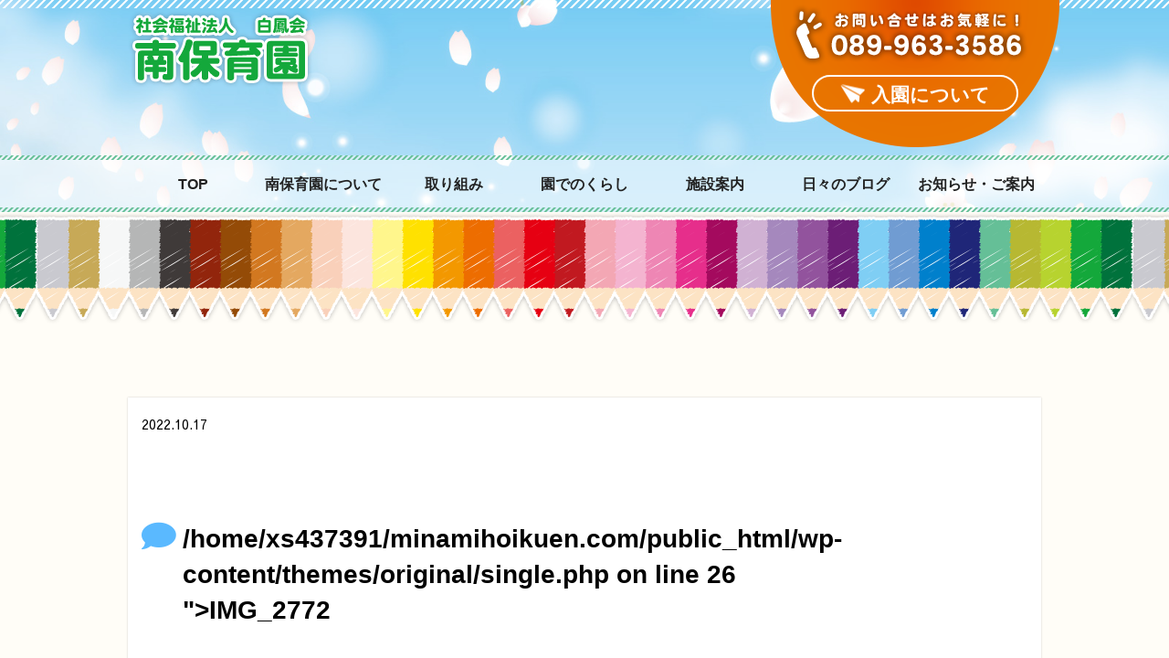

--- FILE ---
content_type: text/html; charset=UTF-8
request_url: https://minamihoikuen.com/2022/10/17/post-3066/img_2772/
body_size: 8523
content:
<!doctype html><html><head><meta charset="utf-8"><meta name="viewport" content="width=device-width, initial-scale=1.0, minimum-scale=1.0, maximum-scale=2.0, user-scalable=yes"><link rel="stylesheet" type="text/css" href="https://minamihoikuen.com/wp-content/cache/autoptimize/css/autoptimize_single_09f134d4f6378cddeaba2faed93ce93a.css" media="all"><link rel="stylesheet" type="text/css" href="https://minamihoikuen.com/wp-content/cache/autoptimize/css/autoptimize_single_35cc771e2ae0417bee7deb479f1f2c92.css" media="all"><link rel="stylesheet" type="text/css" href="https://minamihoikuen.com/wp-content/cache/autoptimize/css/autoptimize_single_f38b2db10e01b1572732a3191d538707.css" media="all"><link href="https://use.fontawesome.com/releases/v5.0.8/css/all.css" rel="stylesheet"><link href="https://fonts.googleapis.com/earlyaccess/sawarabigothic.css" rel="stylesheet" /><link href="https://fonts.googleapis.com/earlyaccess/roundedmplus1c.css" rel="stylesheet" /> <!--[if lt IE 9]> <script src="https://html5shiv.googlecode.com/svn/trunk/html5.js"></script> <![endif]--> <script src="https://ajax.googleapis.com/ajax/libs/jquery/1.12.4/jquery.min.js"></script> <script src="https://ajax.googleapis.com/ajax/libs/jqueryui/1.12.1/jquery-ui.min.js"></script> <script type="text/javascript" src="https://minamihoikuen.com/wp-content/themes/original/js/slick.min.js"></script> <script type="text/javascript" src="https://minamihoikuen.com/wp-content/themes/original/js/jquery.matchHeight-min.js"></script> <script type="text/javascript" src="https://minamihoikuen.com/wp-content/themes/original/js/common.js"></script> <script>$(function() {
	$('.main_slide').slick({
		arrows:false,
		infinite: true,
		dots:false,
		slidesToShow: 1,
		pauseOnHover:true,
		autoplay:true, //自動再生
	});
	
	$('.blog_box_list .box_01').matchHeight();
});</script> <style>img:is([sizes="auto" i], [sizes^="auto," i]) { contain-intrinsic-size: 3000px 1500px }</style><title>IMG_2772 | 南保育園</title><meta name="robots" content="max-image-preview:large" /><meta name="author" content="user_minamihoikuen"/><link rel="canonical" href="https://minamihoikuen.com/2022/10/17/post-3066/img_2772/" /><meta name="generator" content="All in One SEO (AIOSEO) 4.9.3" /><meta property="og:locale" content="ja_JP" /><meta property="og:site_name" content="南保育園 | Just another WordPress site" /><meta property="og:type" content="article" /><meta property="og:title" content="IMG_2772 | 南保育園" /><meta property="og:url" content="https://minamihoikuen.com/2022/10/17/post-3066/img_2772/" /><meta property="article:published_time" content="2022-10-17T08:29:12+00:00" /><meta property="article:modified_time" content="2022-10-17T08:30:22+00:00" /><meta name="twitter:card" content="summary" /><meta name="twitter:title" content="IMG_2772 | 南保育園" /> <script type="application/ld+json" class="aioseo-schema">{"@context":"https:\/\/schema.org","@graph":[{"@type":"BreadcrumbList","@id":"https:\/\/minamihoikuen.com\/2022\/10\/17\/post-3066\/img_2772\/#breadcrumblist","itemListElement":[{"@type":"ListItem","@id":"https:\/\/minamihoikuen.com#listItem","position":1,"name":"Home","item":"https:\/\/minamihoikuen.com","nextItem":{"@type":"ListItem","@id":"https:\/\/minamihoikuen.com\/2022\/10\/17\/post-3066\/img_2772\/#listItem","name":"IMG_2772"}},{"@type":"ListItem","@id":"https:\/\/minamihoikuen.com\/2022\/10\/17\/post-3066\/img_2772\/#listItem","position":2,"name":"IMG_2772","previousItem":{"@type":"ListItem","@id":"https:\/\/minamihoikuen.com#listItem","name":"Home"}}]},{"@type":"ItemPage","@id":"https:\/\/minamihoikuen.com\/2022\/10\/17\/post-3066\/img_2772\/#itempage","url":"https:\/\/minamihoikuen.com\/2022\/10\/17\/post-3066\/img_2772\/","name":"IMG_2772 | \u5357\u4fdd\u80b2\u5712","inLanguage":"ja","isPartOf":{"@id":"https:\/\/minamihoikuen.com\/#website"},"breadcrumb":{"@id":"https:\/\/minamihoikuen.com\/2022\/10\/17\/post-3066\/img_2772\/#breadcrumblist"},"author":{"@id":"https:\/\/minamihoikuen.com\/author\/minami_admin\/#author"},"creator":{"@id":"https:\/\/minamihoikuen.com\/author\/minami_admin\/#author"},"datePublished":"2022-10-17T17:29:12+09:00","dateModified":"2022-10-17T17:30:22+09:00"},{"@type":"Organization","@id":"https:\/\/minamihoikuen.com\/#organization","name":"\u5357\u4fdd\u80b2\u5712","description":"Just another WordPress site","url":"https:\/\/minamihoikuen.com\/"},{"@type":"Person","@id":"https:\/\/minamihoikuen.com\/author\/minami_admin\/#author","url":"https:\/\/minamihoikuen.com\/author\/minami_admin\/","name":"user_minamihoikuen","image":{"@type":"ImageObject","@id":"https:\/\/minamihoikuen.com\/2022\/10\/17\/post-3066\/img_2772\/#authorImage","url":"https:\/\/secure.gravatar.com\/avatar\/5fe91b624877ed2b70e6d0165887cf57?s=96&d=mm&r=g","width":96,"height":96,"caption":"user_minamihoikuen"}},{"@type":"WebSite","@id":"https:\/\/minamihoikuen.com\/#website","url":"https:\/\/minamihoikuen.com\/","name":"\u5357\u4fdd\u80b2\u5712","description":"Just another WordPress site","inLanguage":"ja","publisher":{"@id":"https:\/\/minamihoikuen.com\/#organization"}}]}</script>  <script type="text/javascript">window._wpemojiSettings = {"baseUrl":"https:\/\/s.w.org\/images\/core\/emoji\/15.0.3\/72x72\/","ext":".png","svgUrl":"https:\/\/s.w.org\/images\/core\/emoji\/15.0.3\/svg\/","svgExt":".svg","source":{"concatemoji":"https:\/\/minamihoikuen.com\/wp-includes\/js\/wp-emoji-release.min.js?ver=d8eb6a7a9aef7ad504b94437ff385fb8"}};
/*! This file is auto-generated */
!function(i,n){var o,s,e;function c(e){try{var t={supportTests:e,timestamp:(new Date).valueOf()};sessionStorage.setItem(o,JSON.stringify(t))}catch(e){}}function p(e,t,n){e.clearRect(0,0,e.canvas.width,e.canvas.height),e.fillText(t,0,0);var t=new Uint32Array(e.getImageData(0,0,e.canvas.width,e.canvas.height).data),r=(e.clearRect(0,0,e.canvas.width,e.canvas.height),e.fillText(n,0,0),new Uint32Array(e.getImageData(0,0,e.canvas.width,e.canvas.height).data));return t.every(function(e,t){return e===r[t]})}function u(e,t,n){switch(t){case"flag":return n(e,"\ud83c\udff3\ufe0f\u200d\u26a7\ufe0f","\ud83c\udff3\ufe0f\u200b\u26a7\ufe0f")?!1:!n(e,"\ud83c\uddfa\ud83c\uddf3","\ud83c\uddfa\u200b\ud83c\uddf3")&&!n(e,"\ud83c\udff4\udb40\udc67\udb40\udc62\udb40\udc65\udb40\udc6e\udb40\udc67\udb40\udc7f","\ud83c\udff4\u200b\udb40\udc67\u200b\udb40\udc62\u200b\udb40\udc65\u200b\udb40\udc6e\u200b\udb40\udc67\u200b\udb40\udc7f");case"emoji":return!n(e,"\ud83d\udc26\u200d\u2b1b","\ud83d\udc26\u200b\u2b1b")}return!1}function f(e,t,n){var r="undefined"!=typeof WorkerGlobalScope&&self instanceof WorkerGlobalScope?new OffscreenCanvas(300,150):i.createElement("canvas"),a=r.getContext("2d",{willReadFrequently:!0}),o=(a.textBaseline="top",a.font="600 32px Arial",{});return e.forEach(function(e){o[e]=t(a,e,n)}),o}function t(e){var t=i.createElement("script");t.src=e,t.defer=!0,i.head.appendChild(t)}"undefined"!=typeof Promise&&(o="wpEmojiSettingsSupports",s=["flag","emoji"],n.supports={everything:!0,everythingExceptFlag:!0},e=new Promise(function(e){i.addEventListener("DOMContentLoaded",e,{once:!0})}),new Promise(function(t){var n=function(){try{var e=JSON.parse(sessionStorage.getItem(o));if("object"==typeof e&&"number"==typeof e.timestamp&&(new Date).valueOf()<e.timestamp+604800&&"object"==typeof e.supportTests)return e.supportTests}catch(e){}return null}();if(!n){if("undefined"!=typeof Worker&&"undefined"!=typeof OffscreenCanvas&&"undefined"!=typeof URL&&URL.createObjectURL&&"undefined"!=typeof Blob)try{var e="postMessage("+f.toString()+"("+[JSON.stringify(s),u.toString(),p.toString()].join(",")+"));",r=new Blob([e],{type:"text/javascript"}),a=new Worker(URL.createObjectURL(r),{name:"wpTestEmojiSupports"});return void(a.onmessage=function(e){c(n=e.data),a.terminate(),t(n)})}catch(e){}c(n=f(s,u,p))}t(n)}).then(function(e){for(var t in e)n.supports[t]=e[t],n.supports.everything=n.supports.everything&&n.supports[t],"flag"!==t&&(n.supports.everythingExceptFlag=n.supports.everythingExceptFlag&&n.supports[t]);n.supports.everythingExceptFlag=n.supports.everythingExceptFlag&&!n.supports.flag,n.DOMReady=!1,n.readyCallback=function(){n.DOMReady=!0}}).then(function(){return e}).then(function(){var e;n.supports.everything||(n.readyCallback(),(e=n.source||{}).concatemoji?t(e.concatemoji):e.wpemoji&&e.twemoji&&(t(e.twemoji),t(e.wpemoji)))}))}((window,document),window._wpemojiSettings);</script> <link rel='stylesheet' id='sbi_styles-css' href='https://minamihoikuen.com/wp-content/plugins/instagram-feed/css/sbi-styles.min.css?ver=6.10.0' type='text/css' media='all' /><style id='wp-emoji-styles-inline-css' type='text/css'>img.wp-smiley, img.emoji {
		display: inline !important;
		border: none !important;
		box-shadow: none !important;
		height: 1em !important;
		width: 1em !important;
		margin: 0 0.07em !important;
		vertical-align: -0.1em !important;
		background: none !important;
		padding: 0 !important;
	}</style><link rel='stylesheet' id='wp-block-library-css' href='https://minamihoikuen.com/wp-includes/css/dist/block-library/style.min.css?ver=d8eb6a7a9aef7ad504b94437ff385fb8' type='text/css' media='all' /><link rel='stylesheet' id='aioseo/css/src/vue/standalone/blocks/table-of-contents/global.scss-css' href='https://minamihoikuen.com/wp-content/cache/autoptimize/css/autoptimize_single_8aeaa129c1f80e6e5dbaa329351d1482.css?ver=4.9.3' type='text/css' media='all' /><style id='classic-theme-styles-inline-css' type='text/css'>/*! This file is auto-generated */
.wp-block-button__link{color:#fff;background-color:#32373c;border-radius:9999px;box-shadow:none;text-decoration:none;padding:calc(.667em + 2px) calc(1.333em + 2px);font-size:1.125em}.wp-block-file__button{background:#32373c;color:#fff;text-decoration:none}</style><style id='global-styles-inline-css' type='text/css'>:root{--wp--preset--aspect-ratio--square: 1;--wp--preset--aspect-ratio--4-3: 4/3;--wp--preset--aspect-ratio--3-4: 3/4;--wp--preset--aspect-ratio--3-2: 3/2;--wp--preset--aspect-ratio--2-3: 2/3;--wp--preset--aspect-ratio--16-9: 16/9;--wp--preset--aspect-ratio--9-16: 9/16;--wp--preset--color--black: #000000;--wp--preset--color--cyan-bluish-gray: #abb8c3;--wp--preset--color--white: #ffffff;--wp--preset--color--pale-pink: #f78da7;--wp--preset--color--vivid-red: #cf2e2e;--wp--preset--color--luminous-vivid-orange: #ff6900;--wp--preset--color--luminous-vivid-amber: #fcb900;--wp--preset--color--light-green-cyan: #7bdcb5;--wp--preset--color--vivid-green-cyan: #00d084;--wp--preset--color--pale-cyan-blue: #8ed1fc;--wp--preset--color--vivid-cyan-blue: #0693e3;--wp--preset--color--vivid-purple: #9b51e0;--wp--preset--gradient--vivid-cyan-blue-to-vivid-purple: linear-gradient(135deg,rgba(6,147,227,1) 0%,rgb(155,81,224) 100%);--wp--preset--gradient--light-green-cyan-to-vivid-green-cyan: linear-gradient(135deg,rgb(122,220,180) 0%,rgb(0,208,130) 100%);--wp--preset--gradient--luminous-vivid-amber-to-luminous-vivid-orange: linear-gradient(135deg,rgba(252,185,0,1) 0%,rgba(255,105,0,1) 100%);--wp--preset--gradient--luminous-vivid-orange-to-vivid-red: linear-gradient(135deg,rgba(255,105,0,1) 0%,rgb(207,46,46) 100%);--wp--preset--gradient--very-light-gray-to-cyan-bluish-gray: linear-gradient(135deg,rgb(238,238,238) 0%,rgb(169,184,195) 100%);--wp--preset--gradient--cool-to-warm-spectrum: linear-gradient(135deg,rgb(74,234,220) 0%,rgb(151,120,209) 20%,rgb(207,42,186) 40%,rgb(238,44,130) 60%,rgb(251,105,98) 80%,rgb(254,248,76) 100%);--wp--preset--gradient--blush-light-purple: linear-gradient(135deg,rgb(255,206,236) 0%,rgb(152,150,240) 100%);--wp--preset--gradient--blush-bordeaux: linear-gradient(135deg,rgb(254,205,165) 0%,rgb(254,45,45) 50%,rgb(107,0,62) 100%);--wp--preset--gradient--luminous-dusk: linear-gradient(135deg,rgb(255,203,112) 0%,rgb(199,81,192) 50%,rgb(65,88,208) 100%);--wp--preset--gradient--pale-ocean: linear-gradient(135deg,rgb(255,245,203) 0%,rgb(182,227,212) 50%,rgb(51,167,181) 100%);--wp--preset--gradient--electric-grass: linear-gradient(135deg,rgb(202,248,128) 0%,rgb(113,206,126) 100%);--wp--preset--gradient--midnight: linear-gradient(135deg,rgb(2,3,129) 0%,rgb(40,116,252) 100%);--wp--preset--font-size--small: 13px;--wp--preset--font-size--medium: 20px;--wp--preset--font-size--large: 36px;--wp--preset--font-size--x-large: 42px;--wp--preset--spacing--20: 0.44rem;--wp--preset--spacing--30: 0.67rem;--wp--preset--spacing--40: 1rem;--wp--preset--spacing--50: 1.5rem;--wp--preset--spacing--60: 2.25rem;--wp--preset--spacing--70: 3.38rem;--wp--preset--spacing--80: 5.06rem;--wp--preset--shadow--natural: 6px 6px 9px rgba(0, 0, 0, 0.2);--wp--preset--shadow--deep: 12px 12px 50px rgba(0, 0, 0, 0.4);--wp--preset--shadow--sharp: 6px 6px 0px rgba(0, 0, 0, 0.2);--wp--preset--shadow--outlined: 6px 6px 0px -3px rgba(255, 255, 255, 1), 6px 6px rgba(0, 0, 0, 1);--wp--preset--shadow--crisp: 6px 6px 0px rgba(0, 0, 0, 1);}:where(.is-layout-flex){gap: 0.5em;}:where(.is-layout-grid){gap: 0.5em;}body .is-layout-flex{display: flex;}.is-layout-flex{flex-wrap: wrap;align-items: center;}.is-layout-flex > :is(*, div){margin: 0;}body .is-layout-grid{display: grid;}.is-layout-grid > :is(*, div){margin: 0;}:where(.wp-block-columns.is-layout-flex){gap: 2em;}:where(.wp-block-columns.is-layout-grid){gap: 2em;}:where(.wp-block-post-template.is-layout-flex){gap: 1.25em;}:where(.wp-block-post-template.is-layout-grid){gap: 1.25em;}.has-black-color{color: var(--wp--preset--color--black) !important;}.has-cyan-bluish-gray-color{color: var(--wp--preset--color--cyan-bluish-gray) !important;}.has-white-color{color: var(--wp--preset--color--white) !important;}.has-pale-pink-color{color: var(--wp--preset--color--pale-pink) !important;}.has-vivid-red-color{color: var(--wp--preset--color--vivid-red) !important;}.has-luminous-vivid-orange-color{color: var(--wp--preset--color--luminous-vivid-orange) !important;}.has-luminous-vivid-amber-color{color: var(--wp--preset--color--luminous-vivid-amber) !important;}.has-light-green-cyan-color{color: var(--wp--preset--color--light-green-cyan) !important;}.has-vivid-green-cyan-color{color: var(--wp--preset--color--vivid-green-cyan) !important;}.has-pale-cyan-blue-color{color: var(--wp--preset--color--pale-cyan-blue) !important;}.has-vivid-cyan-blue-color{color: var(--wp--preset--color--vivid-cyan-blue) !important;}.has-vivid-purple-color{color: var(--wp--preset--color--vivid-purple) !important;}.has-black-background-color{background-color: var(--wp--preset--color--black) !important;}.has-cyan-bluish-gray-background-color{background-color: var(--wp--preset--color--cyan-bluish-gray) !important;}.has-white-background-color{background-color: var(--wp--preset--color--white) !important;}.has-pale-pink-background-color{background-color: var(--wp--preset--color--pale-pink) !important;}.has-vivid-red-background-color{background-color: var(--wp--preset--color--vivid-red) !important;}.has-luminous-vivid-orange-background-color{background-color: var(--wp--preset--color--luminous-vivid-orange) !important;}.has-luminous-vivid-amber-background-color{background-color: var(--wp--preset--color--luminous-vivid-amber) !important;}.has-light-green-cyan-background-color{background-color: var(--wp--preset--color--light-green-cyan) !important;}.has-vivid-green-cyan-background-color{background-color: var(--wp--preset--color--vivid-green-cyan) !important;}.has-pale-cyan-blue-background-color{background-color: var(--wp--preset--color--pale-cyan-blue) !important;}.has-vivid-cyan-blue-background-color{background-color: var(--wp--preset--color--vivid-cyan-blue) !important;}.has-vivid-purple-background-color{background-color: var(--wp--preset--color--vivid-purple) !important;}.has-black-border-color{border-color: var(--wp--preset--color--black) !important;}.has-cyan-bluish-gray-border-color{border-color: var(--wp--preset--color--cyan-bluish-gray) !important;}.has-white-border-color{border-color: var(--wp--preset--color--white) !important;}.has-pale-pink-border-color{border-color: var(--wp--preset--color--pale-pink) !important;}.has-vivid-red-border-color{border-color: var(--wp--preset--color--vivid-red) !important;}.has-luminous-vivid-orange-border-color{border-color: var(--wp--preset--color--luminous-vivid-orange) !important;}.has-luminous-vivid-amber-border-color{border-color: var(--wp--preset--color--luminous-vivid-amber) !important;}.has-light-green-cyan-border-color{border-color: var(--wp--preset--color--light-green-cyan) !important;}.has-vivid-green-cyan-border-color{border-color: var(--wp--preset--color--vivid-green-cyan) !important;}.has-pale-cyan-blue-border-color{border-color: var(--wp--preset--color--pale-cyan-blue) !important;}.has-vivid-cyan-blue-border-color{border-color: var(--wp--preset--color--vivid-cyan-blue) !important;}.has-vivid-purple-border-color{border-color: var(--wp--preset--color--vivid-purple) !important;}.has-vivid-cyan-blue-to-vivid-purple-gradient-background{background: var(--wp--preset--gradient--vivid-cyan-blue-to-vivid-purple) !important;}.has-light-green-cyan-to-vivid-green-cyan-gradient-background{background: var(--wp--preset--gradient--light-green-cyan-to-vivid-green-cyan) !important;}.has-luminous-vivid-amber-to-luminous-vivid-orange-gradient-background{background: var(--wp--preset--gradient--luminous-vivid-amber-to-luminous-vivid-orange) !important;}.has-luminous-vivid-orange-to-vivid-red-gradient-background{background: var(--wp--preset--gradient--luminous-vivid-orange-to-vivid-red) !important;}.has-very-light-gray-to-cyan-bluish-gray-gradient-background{background: var(--wp--preset--gradient--very-light-gray-to-cyan-bluish-gray) !important;}.has-cool-to-warm-spectrum-gradient-background{background: var(--wp--preset--gradient--cool-to-warm-spectrum) !important;}.has-blush-light-purple-gradient-background{background: var(--wp--preset--gradient--blush-light-purple) !important;}.has-blush-bordeaux-gradient-background{background: var(--wp--preset--gradient--blush-bordeaux) !important;}.has-luminous-dusk-gradient-background{background: var(--wp--preset--gradient--luminous-dusk) !important;}.has-pale-ocean-gradient-background{background: var(--wp--preset--gradient--pale-ocean) !important;}.has-electric-grass-gradient-background{background: var(--wp--preset--gradient--electric-grass) !important;}.has-midnight-gradient-background{background: var(--wp--preset--gradient--midnight) !important;}.has-small-font-size{font-size: var(--wp--preset--font-size--small) !important;}.has-medium-font-size{font-size: var(--wp--preset--font-size--medium) !important;}.has-large-font-size{font-size: var(--wp--preset--font-size--large) !important;}.has-x-large-font-size{font-size: var(--wp--preset--font-size--x-large) !important;}
:where(.wp-block-post-template.is-layout-flex){gap: 1.25em;}:where(.wp-block-post-template.is-layout-grid){gap: 1.25em;}
:where(.wp-block-columns.is-layout-flex){gap: 2em;}:where(.wp-block-columns.is-layout-grid){gap: 2em;}
:root :where(.wp-block-pullquote){font-size: 1.5em;line-height: 1.6;}</style><link rel='stylesheet' id='wp-pagenavi-css' href='https://minamihoikuen.com/wp-content/cache/autoptimize/css/autoptimize_single_73d29ecb3ae4eb2b78712fab3a46d32d.css?ver=2.70' type='text/css' media='all' /> <script type="text/javascript" src="https://minamihoikuen.com/wp-includes/js/jquery/jquery.min.js?ver=3.7.1" id="jquery-core-js"></script> <script type="text/javascript" src="https://minamihoikuen.com/wp-includes/js/jquery/jquery-migrate.min.js?ver=3.4.1" id="jquery-migrate-js"></script> <link rel="https://api.w.org/" href="https://minamihoikuen.com/wp-json/" /><link rel="alternate" title="JSON" type="application/json" href="https://minamihoikuen.com/wp-json/wp/v2/media/3067" /><link rel="alternate" title="oEmbed (JSON)" type="application/json+oembed" href="https://minamihoikuen.com/wp-json/oembed/1.0/embed?url=https%3A%2F%2Fminamihoikuen.com%2F2022%2F10%2F17%2Fpost-3066%2Fimg_2772%2F" /><link rel="alternate" title="oEmbed (XML)" type="text/xml+oembed" href="https://minamihoikuen.com/wp-json/oembed/1.0/embed?url=https%3A%2F%2Fminamihoikuen.com%2F2022%2F10%2F17%2Fpost-3066%2Fimg_2772%2F&#038;format=xml" /><style type="text/css">.recentcomments a{display:inline !important;padding:0 !important;margin:0 !important;}</style> <script async src="https://www.googletagmanager.com/gtag/js?id=G-3CEB5LZJGW"></script> <script>window.dataLayer = window.dataLayer || [];
  function gtag(){dataLayer.push(arguments);}
  gtag('js', new Date());

  gtag('config', 'G-3CEB5LZJGW');</script> </head><body data-rsssl=1><div id="over_wrapper"><div id="wrapper" class="clrfx"><header class="header"><div class="container clrfx inner"><h1 class="logo"><a href="https://minamihoikuen.com/"><img src="https://minamihoikuen.com/wp-content/themes/original/images/logo01.png" alt="社会福祉法人 白鳳会 南保育園"></a></h1><div class="tel_box pc_view"> <a href="tel:0899633586"><img src="https://minamihoikuen.com/wp-content/themes/original/images/tel_txt.png" alt="お問い合せはお気軽に！089-963-3586"></a><div class="btn_wrap"> <a href="https://minamihoikuen.com/enter" class="btn_contact"><span class="btn_txt">入園について</span></a></div></div></div></header><main class="main page single"><hr class="sky_border"><div class="navBtn sp_view"> <button class="navIcon"> <span class="navTxt"> <span class="menu-btn-top"></span> <span class="menu-btn-middle"></span> <span class="menu-btn-bottom"></span> </span> </button></div><nav class="gnav pc_view"><div class="container"><ul class="gnav_list"><li class="li_item"><a href="https://minamihoikuen.com/">TOP</a></li><li class="li_item"><a href="https://minamihoikuen.com/about">南保育園について</a></li><li class="li_item"><a href="https://minamihoikuen.com/activities">取り組み</a></li><li class="li_item"><a href="https://minamihoikuen.com/life">園でのくらし</a></li><li class="li_item"><a href="https://minamihoikuen.com/guide">施設案内</a></li><li class="li_item"><a href="https://minamihoikuen.com/blog">日々のブログ</a></li><li class="li_item"><a href="https://minamihoikuen.com/news">お知らせ・ご案内</a></li></ul></div></nav><div id="menu_anim" class="menu-wrap  menuOff sp_view"><div class="sub_menu_head"><p class="sub_menu_ttl"><img src="https://minamihoikuen.com/wp-content/themes/original/images/logo01.png" alt="社会福祉法人白凰会 南保育園"></p><div class="tel_box"> <a href="tel:0899633586"><img src="https://minamihoikuen.com/wp-content/themes/original/images/tel_txt.png" alt="お問い合せはお気軽に！089-963-3586"></a></div></div><nav class="smenu_wrap"><ul class="global-nav-menu clrfx"><li class="nav_btn global-nav-menu-item"><a href="https://minamihoikuen.com/">TOP</a></li><li class="nav_btn global-nav-menu-item"><a href="https://minamihoikuen.com/about">南保育園について</a></li><li class="nav_btn global-nav-menu-item"><a href="https://minamihoikuen.com/activities">取り組み</a></li><li class="nav_btn global-nav-menu-item"><a href="https://minamihoikuen.com/life">園でのくらし</a></li><li class="nav_btn global-nav-menu-item"><a href="https://minamihoikuen.com/guide">施設案内</a></li><li class="nav_btn global-nav-menu-item"><a href="https://minamihoikuen.com/enter">入園について</a></li><li class="nav_btn global-nav-menu-item"><a href="https://minamihoikuen.com/blog">日々のブログ</a></li><li class="nav_btn global-nav-menu-item"><a href="https://minamihoikuen.com/news">お知らせ・ご案内</a></li><li class="nav_btn global-nav-menu-item"><a href="https://minamihoikuen.com/privacy">個人情報について</a></li></ul></nav></div><hr class="iropen_border"><section class="single_main_sec"><div class="container"><article class="singl_article"><div class="singl_head"> <span class="singl_day">2022.10.17</span> <span class="singl_cat <br /> <b>Warning</b>:  Undefined array key 0 in <b>/home/xs437391/minamihoikuen.com/public_html/wp-content/themes/original/single.php</b> on line <b>24</b><br /> <br /> <b>Warning</b>:  Attempt to read property "category_nicename" on null in <b>/home/xs437391/minamihoikuen.com/public_html/wp-content/themes/original/single.php</b> on line <b>24</b><br /> "><br /> <b>Warning</b>:  Undefined array key 0 in <b>/home/xs437391/minamihoikuen.com/public_html/wp-content/themes/original/single.php</b> on line <b>24</b><br /> <br /> <b>Warning</b>:  Attempt to read property "cat_name" on null in <b>/home/xs437391/minamihoikuen.com/public_html/wp-content/themes/original/single.php</b> on line <b>24</b><br /> </span></div><h1 class="<br /> <b>Warning</b>:  Undefined array key 0 in <b>/home/xs437391/minamihoikuen.com/public_html/wp-content/themes/original/single.php</b> on line <b>26</b><br /> <br /> <b>Warning</b>:  Attempt to read property "category_nicename" on null in <b>/home/xs437391/minamihoikuen.com/public_html/wp-content/themes/original/single.php</b> on line <b>26</b><br /> ">IMG_2772</h1><div class="content_wrap"><p class="attachment"><a href='https://minamihoikuen.com/wp-content/uploads/2022/10/IMG_2772.jpg'><img fetchpriority="high" decoding="async" width="300" height="225" src="https://minamihoikuen.com/wp-content/uploads/2022/10/IMG_2772-300x225.jpg" class="attachment-medium size-medium" alt="" srcset="https://minamihoikuen.com/wp-content/uploads/2022/10/IMG_2772-300x225.jpg 300w, https://minamihoikuen.com/wp-content/uploads/2022/10/IMG_2772-1024x768.jpg 1024w, https://minamihoikuen.com/wp-content/uploads/2022/10/IMG_2772-768x576.jpg 768w, https://minamihoikuen.com/wp-content/uploads/2022/10/IMG_2772-1536x1152.jpg 1536w, https://minamihoikuen.com/wp-content/uploads/2022/10/IMG_2772-420x315.jpg 420w, https://minamihoikuen.com/wp-content/uploads/2022/10/IMG_2772-800x600.jpg 800w, https://minamihoikuen.com/wp-content/uploads/2022/10/IMG_2772-400x300.jpg 400w, https://minamihoikuen.com/wp-content/uploads/2022/10/IMG_2772-460x345.jpg 460w, https://minamihoikuen.com/wp-content/uploads/2022/10/IMG_2772.jpg 1600w" sizes="(max-width: 300px) 100vw, 300px" /></a></p></div></article><div class="btn_wrap"><a class="r_btn_01 type_01" href="https://minamihoikuen.com/news">一覧をみる</a></div></div></section><section class="blog_sec"><div class="container"><h2 class="c_ttl_01"><span class="ttl_txt_03">日々</span>の<span class="ttl_txt_04">お知らせブログ</span></h2><ul class="blog_box_list clrfx"><li class="box_01"> <a href="https://minamihoikuen.com/2026/01/15/post-5908/"><div class="box_img_wrap"><img src="https://minamihoikuen.com/wp-content/uploads/2026/01/IMG_6124-800x600.jpg"></div><div class="box_tag_wrap"><h3 class="box_tag tag_day tag_day">日々のブログ</h3></div><div class="box_ttl_wrap"><h4 class="box_ttl">1月１５日　体験学習（５歳児）</h4> <time class="box_data" datetime="2026-1-15">2026.1.15</time></div> </a></li><li class="box_01"> <a href="https://minamihoikuen.com/2026/01/08/post-5902/"><div class="box_img_wrap"><img src="https://minamihoikuen.com/wp-content/uploads/2026/01/にこにこ広場.png"></div><div class="box_tag_wrap"><h3 class="box_tag tag_day tag_news">お知らせ</h3></div><div class="box_ttl_wrap"><h4 class="box_ttl">「第5回にこにこ広場」のご案内</h4> <time class="box_data" datetime="2026-1-8">2026.1.8</time></div> </a></li><li class="box_01"> <a href="https://minamihoikuen.com/2026/01/06/post-5897/"><div class="box_img_wrap"><img src="https://minamihoikuen.com/wp-content/uploads/2026/01/P023-07A.jpg"></div><div class="box_tag_wrap"><h3 class="box_tag tag_day tag_news">お知らせ</h3></div><div class="box_ttl_wrap"><h4 class="box_ttl">1月行事予定</h4> <time class="box_data" datetime="2026-1-6">2026.1.6</time></div> </a></li><li class="box_01"> <a href="https://minamihoikuen.com/2025/12/25/post-5883/"><div class="box_img_wrap"><img src="https://minamihoikuen.com/wp-content/uploads/2025/12/IMG_5855-800x600.jpg"></div><div class="box_tag_wrap"><h3 class="box_tag tag_day tag_day">日々のブログ</h3></div><div class="box_ttl_wrap"><h4 class="box_ttl">12月24日　　メリークリスマス　</h4> <time class="box_data" datetime="2025-12-25">2025.12.25</time></div> </a></li><li class="box_01"> <a href="https://minamihoikuen.com/2025/12/22/post-5878/"><div class="box_img_wrap"><img src="https://minamihoikuen.com/wp-content/uploads/2025/12/DSCN3776-800x600.jpg"></div><div class="box_tag_wrap"><h3 class="box_tag tag_day tag_day">日々のブログ</h3></div><div class="box_ttl_wrap"><h4 class="box_ttl">12月５日　発表会　（3・4・5歳児）</h4> <time class="box_data" datetime="2025-12-22">2025.12.22</time></div> </a></li><li class="box_01"> <a href="https://minamihoikuen.com/2025/12/22/post-5858/"><div class="box_img_wrap"><img src="https://minamihoikuen.com/wp-content/uploads/2025/12/IMG_5784-1-800x600.jpg"></div><div class="box_tag_wrap"><h3 class="box_tag tag_day tag_day">日々のブログ</h3></div><div class="box_ttl_wrap"><h4 class="box_ttl">12月８日　にこにこ広場（未就園児対象）</h4> <time class="box_data" datetime="2025-12-22">2025.12.22</time></div> </a></li><li class="box_01"> <a href="https://minamihoikuen.com/2025/12/22/post-5849/"><div class="box_img_wrap"><img src="https://minamihoikuen.com/wp-content/uploads/2025/12/IMG_5972-800x600.jpg"></div><div class="box_tag_wrap"><h3 class="box_tag tag_day tag_day">日々のブログ</h3></div><div class="box_ttl_wrap"><h4 class="box_ttl">12月17日　もちつき　（５歳児）</h4> <time class="box_data" datetime="2025-12-22">2025.12.22</time></div> </a></li><li class="box_01"> <a href="https://minamihoikuen.com/2025/12/19/post-5843/"><div class="box_img_wrap"><img src="https://minamihoikuen.com/wp-content/uploads/2025/12/IMG_5742-800x600.jpg"></div><div class="box_tag_wrap"><h3 class="box_tag tag_day tag_day">日々のブログ</h3></div><div class="box_ttl_wrap"><h4 class="box_ttl">12月３日　お話の会（2歳児）</h4> <time class="box_data" datetime="2025-12-19">2025.12.19</time></div> </a></li><li class="box_01"> <a href="https://minamihoikuen.com/2025/12/02/post-5836/"><div class="box_img_wrap"><img src="https://minamihoikuen.com/wp-content/uploads/2025/12/P022-07A.jpg"></div><div class="box_tag_wrap"><h3 class="box_tag tag_day tag_news">お知らせ</h3></div><div class="box_ttl_wrap"><h4 class="box_ttl">12月行事予定</h4> <time class="box_data" datetime="2025-12-2">2025.12.2</time></div> </a></li><li class="box_01"> <a href="https://minamihoikuen.com/2025/12/02/post-5830/"><div class="box_img_wrap"><img src="https://minamihoikuen.com/wp-content/uploads/2025/12/１-800x600.jpg"></div><div class="box_tag_wrap"><h3 class="box_tag tag_day tag_day">日々のブログ</h3></div><div class="box_ttl_wrap"><h4 class="box_ttl">11月14日　七五三参り（2・４歳児）</h4> <time class="box_data" datetime="2025-12-2">2025.12.2</time></div> </a></li><li class="box_01"> <a href="https://minamihoikuen.com/2025/11/28/post-5789/"><div class="box_img_wrap"><img src="https://minamihoikuen.com/wp-content/uploads/2025/11/IMG_5853-800x600.jpg"></div><div class="box_tag_wrap"><h3 class="box_tag tag_day tag_day">日々のブログ</h3></div><div class="box_ttl_wrap"><h4 class="box_ttl">11月２８日　わくわくタイム（３・４・５歳児）</h4> <time class="box_data" datetime="2025-11-28">2025.11.28</time></div> </a></li><li class="box_01"> <a href="https://minamihoikuen.com/2025/11/26/post-5811/"><div class="box_img_wrap"><img src="https://minamihoikuen.com/wp-content/uploads/2025/11/IMG_5760-800x600.jpg"></div><div class="box_tag_wrap"><h3 class="box_tag tag_day tag_day">日々のブログ</h3></div><div class="box_ttl_wrap"><h4 class="box_ttl">11月２６日　幼保小交流（５歳児）</h4> <time class="box_data" datetime="2025-11-26">2025.11.26</time></div> </a></li></ul><div class="clrfx btn_overwrap"><div class="btn_wrap"><a class="r_btn_01 type_01" href="https://minamihoikuen.com/news">お知らせ一覧をみる</a></div><div class="btn_wrap"><a class="r_btn_01 type_01" href="https://minamihoikuen.com/blog">ブログ一覧をみる</a></div><div></div></section></main><footer class="footer"><div id="page-top" class="to_page_top"><a href="#"><i class="fas fa-arrow-up"></i></a></div><div class="container clrfx"><div class="map_area_wrap"><p class="map_ttl sp_view">アクセス</p><div class="map_box"> <iframe src="https://www.google.com/maps/embed?pb=!1m18!1m12!1m3!1d3316.3569633948446!2d132.81968431520775!3d33.777278980681565!2m3!1f0!2f0!3f0!3m2!1i1024!2i768!4f13.1!3m3!1m2!1s0x354fe8f9afa388dd%3A0xf13669170790db0f!2z5Y2X5L-d6IKy5ZyS!5e0!3m2!1sja!2sjp!4v1520439294336" width="600" height="450" frameborder="0" style="border:0" allowfullscreen></iframe></div><div class="gmap_txt_wrap"> <a class="gmap_txt" href="https://goo.gl/maps/9sF3cgZC1WG2"><i class="fas fa-map-marker-alt"></i>GoogleMapで見る</a></div></div><div class="box_01"><p class="logo"><a href="#"><img src="https://minamihoikuen.com/wp-content/themes/original/images/logo01.png" alt="社会福祉法人 白鳳会 南保育園"></a></p><p class="r_item">所在地</p> <address class="address">〒791-1123　愛媛県松山市東方町甲2240番地</address><p class="r_item">お問い合せ先</p><p class="tel_txt">TEL.089-963-3586<br>FAX.089-963-1815</p><p class="r_item">駐車場</p><p class="txt_01">送迎用に広い駐車場が園前に完備しています。</p><ul class="bnr_list clrfx"><li class="li_item"><a href="" target="_blank"><img src="https://minamihoikuen.com/wp-content/themes/original/images/bnr_ikids.gif" alt="i-子育てネット 全国子育て支援ネットワーク"></a></li></ul></div></div><ul class="site_link_list container"><li class="li_item"><a href="https://minamihoikuen.com/">TOP</a></li><li class="li_item"><a href="https://minamihoikuen.com/about">南保育園について</a></li><li class="li_item"><a href="https://minamihoikuen.com/activities">取り組み</a></li><li class="li_item"><a href="https://minamihoikuen.com/life">園でのくらし</a></li><li class="li_item"><a href="https://minamihoikuen.com/guide">施設案内</a></li><li class="li_item"><a href="https://minamihoikuen.com/enter">入園について</a></li><li class="li_item"><a href="https://minamihoikuen.com/news">日々のブログ</a></li><li class="li_item"><a href="https://minamihoikuen.com/privacy">個人情報について</a></li></ul><div class="copy_txt">Copyright&nbsp;2018&nbsp;社会福祉法人&nbsp;白鳳会&nbsp;南保育園.</div></footer></div></div>  <script type="text/javascript">var sbiajaxurl = "https://minamihoikuen.com/wp-admin/admin-ajax.php";</script> </body></html>

--- FILE ---
content_type: text/css
request_url: https://minamihoikuen.com/wp-content/cache/autoptimize/css/autoptimize_single_09f134d4f6378cddeaba2faed93ce93a.css
body_size: 11319
content:
@charset "UTF-8";html{overflow-y:scroll}html,body,div,span,object,iframe,h1,h2,h3,h4,h5,h6,p,blockquote,pre,abbr,address,cite,code,del,dfn,em,img,ins,kbd,q,samp,small,strong,sub,sup,var,b,i,dl,dt,dd,ol,ul,li,fieldset,form,label,legend,table,caption,tbody,tfoot,thead,tr,th,td,article,aside,dialog,figure,footer,header,hgroup,menu,nav,section,time,mark,audio,video{margin:0;padding:0;border:0;outline:0;font-size:100%;vertical-align:baseline;background:0 0}table{border-collapse:collapse;border-spacing:0}fieldset,img{border:0}h1,h2,h3,h4,h5,h6,address,caption,cite,code,dfn,em,strong,th,var,span{font-style:normal;font-weight:400}li{list-style:none}article,aside,dialog,figure,footer,header,hgroup,nav,section{display:block}q:before,q:after{content:""}abbr,acronym{border:0;font-variant:normal}sup{vertical-align:text-top}sub{vertical-align:text-bottom}img{vertical-align:bottom}li{list-style:none}a{text-decoration:none}a:hover{text-decoration:underline}html{font-size:62.5%;line-height:1}#main{line-height:1.4}.clrfx:after{content:".";display:block;height:0;clear:both;visibility:hidden;overflow:hidden;font-size:.1em;line-height:0}.clrfx{zoom:1}.clr{clear:both}.fltl{float:left}.fltr{float:right}.leftAdjust{text-align:left}.rightAdjust{text-align:right}.centerAdjust{text-align:center}.topAdjust{vertical-align:top}.middleAdjust{vertical-align:middle}.bottomAdjust{vertical-align:bottom}.rlt{position:relative}.abs{position:absolute}strong{font-weight:700}em{font-style:italic}del{-webkit-text-decoration:line-though;text-decoration:line-though}img{max-width:100%;backface-visibility:hidden;-webkit-backface-visibility:hidden}a img{-webkit-transition:all .3s ease-out;transition:all .3s ease-out}a:hover img{opacity:.7;filter:alpha(opacity=70);-ms-filter:alpha(opacity=70)}a:hover img.opa100{opacity:1;filter:alpha(opacity=100);-ms-filter:alpha(opacity=100)}.container{margin:0 auto;width:1000px}@media screen and (max-width:768px){.container{width:100%;margin:0 auto;-webkit-box-sizing:border-box;box-sizing:border-box}}@media screen and (max-width:768px){.pc_view{display:none !important}}@media print,screen and (min-width:769px){.sp_view{display:none !important}}.f_mincho{font-family:"游明朝",YuMincho,"ヒラギノ明朝 ProN W3","Hiragino Mincho ProN","HG明朝E","ＭＳ Ｐ明朝","ＭＳ 明朝",serif}.wf-sawarabigothic{font-family:"Sawarabi Gothic"}.wf-roundedmplus1c{font-family:"Rounded Mplus 1c"}body{font-family:"游ゴシック",YuGothic,"Lucida Grande","Hiragino Kaku Gothic ProN","ヒラギノ角ゴ ProN W3",Meiryo,メイリオ,sans-serif;background:#fff;-webkit-text-size-adjust:100%}#wrapper{position:relative;min-width:1000px;background-color:#fffdf7;overflow:hidden}@media screen and (max-width:768px){#wrapper{position:relative;width:100%;min-width:100%;background-color:#fffdf7;overflow:hidden}}.iropen_border{border:none;margin:0;background-image:url(//minamihoikuen.com/wp-content/themes/original/./images/iropen.png);background-repeat:repeat-x;background-position:center center;width:100%;height:123px}.sky_border{border:none;margin:0;background-image:url(//minamihoikuen.com/wp-content/themes/original/./images/bg_sky.jpg);background-repeat:repeat-x;background-position:center center;background-size:cover;width:100%;height:232px}img.full{width:100%}@media screen and (max-width:768px){.iropen_border{height:80px;background-size:cover;background-position:right center}.sky_border{background-position:center top;background-size:cover;width:100%;height:120px}}a.r_btn_01{position:relative;display:block;top:0;left:0;width:100%;border-radius:25px;padding:10px 30px 8px;text-align:center;color:#fff;font-size:1.6em;font-weight:700;background-color:#14a83b;-webkit-box-shadow:1px 3px 0px 0px #00723c;box-shadow:1px 3px 0px 0px #00723c;-webkit-transition:all .15s ease-out;transition:all .15s ease-out;-webkit-box-sizing:border-box;box-sizing:border-box}a.r_btn_01:before{content:"";position:absolute;top:50%;left:15px;width:10px;height:10px;border-top:2px solid #fff;border-right:2px solid #fff;-webkit-transform:translateY(-50%) rotate(45deg);-ms-transform:translateY(-50%) rotate(45deg);transform:translateY(-50%) rotate(45deg)}a.r_btn_01:hover{top:2px;text-decoration:none;background-color:#00723c;-webkit-box-shadow:0 0 0px 0px #00723c;box-shadow:0 0 0px 0px #00723c}a.r_btn_01.type_01{background-color:#14a83b;-webkit-box-shadow:1px 3px 0px 0px #00723c;box-shadow:1px 3px 0px 0px #00723c}a.r_btn_01.type_02{background-color:#00a0e9;-webkit-box-shadow:1px 3px 0px 0px #006390;box-shadow:1px 3px 0px 0px #006390}a.r_btn_01.type_03{background-color:#e44445;-webkit-box-shadow:1px 3px 0px 0px #ab1516;box-shadow:1px 3px 0px 0px #ab1516}a.r_btn_01.type_01:hover{background-color:#00723c;-webkit-box-shadow:1px 3px 0px 0px #00723c;box-shadow:1px 3px 0px 0px #00723c}a.r_btn_01.type_02:hover{background-color:#006390;-webkit-box-shadow:1px 3px 0px 0px #006390;box-shadow:1px 3px 0px 0px #006390}a.r_btn_01.type_03:hover{background-color:#ab1516;-webkit-box-shadow:1px 3px 0px 0px #ab1516;box-shadow:1px 3px 0px 0px #ab1516}.archive .wp-pagenavi{margin:75px auto 100px;text-align:center}.archive .wp-pagenavi span,.archive .wp-pagenavi a{display:inline-block;width:30px;height:30px;margin:0 6px;line-height:30px;font-size:1.6em;border-radius:50%;background-color:#fff;text-align:center}.archive .wp-pagenavi a{border-color:#00a847;-webkit-transition:all .15s ease-out;transition:all .15s ease-out;color:#00a847}.archive .wp-pagenavi a:hover{border-color:#00a847;background-color:#00a847;color:#fff}.page_in_link_list{margin:40px 0 100px}.page_in_link_list .li_item{float:left;margin:0 10px 18px}.page_in_link_list .li_item a{position:relative;display:inline-block;padding:.4em 15px .5em 32px;border:1px solid #14a83b;border-radius:25px;text-align:center;color:#fff;font-size:1.5em;font-family:"Sawarabi Gothic";text-shadow:0px 0px 4px rgba(0,0,0,.85);background:-webkit-gradient(linear,right top,left top,from(#14a83b),to(#b7d32f));background:linear-gradient(270deg,#14a83b,#b7d32f);background-size:400% 400%;-webkit-transition:all .15s ease-out;transition:all .15s ease-out;-webkit-animation:bggrad_anim_01 15s ease infinite;animation:bggrad_anim_01 15s ease infinite}.page_in_link_list .li_item.spring a{border:1px solid #fc6767;background:-webkit-gradient(linear,right top,left top,from(#fc6767),to(#ec008c));background:linear-gradient(270deg,#fc6767,#ec008c);background-size:400% 400%;-webkit-animation:AnimationName 30s ease infinite;animation:AnimationName 30s ease infinite}.page_in_link_list .li_item.summer a{border:1px solid #fc4a1a;background:-webkit-gradient(linear,right top,left top,from(#fc4a1a),to(#f7b733));background:linear-gradient(270deg,#fc4a1a,#f7b733);background-size:400% 400%;-webkit-animation:AnimationName 30s ease infinite;animation:AnimationName 30s ease infinite}.page_in_link_list .li_item.autumn a{border:1px solid #5b86e5;background:-webkit-gradient(linear,right top,left top,from(#5b86e5),to(#36d1dc));background:linear-gradient(270deg,#5b86e5,#36d1dc);background-size:400% 400%;-webkit-animation:AnimationName 30s ease infinite;animation:AnimationName 30s ease infinite}.page_in_link_list .li_item.winter a{border:1px solid #56ab2f;background:-webkit-gradient(linear,right top,left top,from(#56ab2f),to(#a8e063));background:linear-gradient(270deg,#56ab2f,#a8e063);background-size:400% 400%;-webkit-animation:AnimationName 30s ease infinite;animation:AnimationName 30s ease infinite}@-webkit-keyframes bggrad_anim_01{0%{background-position:0 50%}50%{background-position:100% 51%}100%{background-position:0 50%}}@keyframes bggrad_anim_01{0%{background-position:0 50%}50%{background-position:100% 51%}100%{background-position:0 50%}}.page_in_link_list .li_item a .arrow_01_r{position:absolute;top:50%;left:10px;display:block;width:8px;height:2px;background:#fff;-webkit-transform:translateY(-50%);-ms-transform:translateY(-50%);transform:translateY(-50%);-webkit-transition:all .15s ease-out;transition:all .15s ease-out}.page_in_link_list .li_item a .arrow_01_r:after{content:"";position:absolute;top:50%;left:4px;display:block;width:4px;height:4px;border-top:2px solid #fff;border-right:2px solid #fff;-webkit-transform:translateY(-50%) rotate(45deg);-ms-transform:translateY(-50%) rotate(45deg);transform:translateY(-50%) rotate(45deg);-webkit-transition:all .15s ease-out;transition:all .15s ease-out}.page_in_link_list .li_item a:hover{background:0 0;background-color:#fff;color:#00723c;text-decoration:none;text-shadow:none}.page_in_link_list .li_item a:hover .arrow_01_r{background:#14a83b}.page_in_link_list .li_item a:hover .arrow_01_r:after{border-top:2px solid #14a83b;border-right:2px solid #14a83b}.page_in_link_list .li_item.spring a:hover{color:#fc6767}.page_in_link_list .li_item.spring a:hover .arrow_01_r{background:#fc6767}.page_in_link_list .li_item.spring a:hover .arrow_01_r:after{border-top:2px solid #fc6767;border-right:2px solid #fc6767}.page_in_link_list .li_item.summer a:hover{color:#fc4a1a}.page_in_link_list .li_item.summer a:hover .arrow_01_r{background:#fc4a1a}.page_in_link_list .li_item.summer a:hover .arrow_01_r:after{border-top:2px solid #fc4a1a;border-right:2px solid #fc4a1a}.page_in_link_list .li_item.autumn a:hover{color:#5b86e5}.page_in_link_list .li_item.autumn a:hover .arrow_01_r{background:#5b86e5}.page_in_link_list .li_item.autumn a:hover .arrow_01_r:after{border-top:2px solid #5b86e5;border-right:2px solid #5b86e5}.page_in_link_list .li_item.winter a:hover{color:#56ab2f}.page_in_link_list .li_item.winter a:hover .arrow_01_r{background:#56ab2f}.page_in_link_list .li_item.winter a:hover .arrow_01_r:after{border-top:2px solid #56ab2f;border-right:2px solid #56ab2f}@media screen and (max-width:768px){.page_in_link_list{margin:40px 0 65px;padding:0 15px;-webkit-box-sizing:border-box;box-sizing:border-box}}.c_ttl_01{position:relative;color:#2c2c2c;font-size:3.6em;padding:10px 0;text-align:center;margin:1.5em 0;line-height:2.2;font-weight:700}.c_ttl_01:before{content:"";position:absolute;top:-8px;left:50%;width:210px;height:3em;border-radius:50%;border:10px solid #e2eca7;border-left-color:transparent;border-right-color:transparent;-webkit-transform:translateX(-50%);-ms-transform:translateX(-50%);transform:translateX(-50%)}.c_ttl_01 .ttl_txt_01{font-size:1.2em;font-weight:700;color:#14a83b}.c_ttl_01 .ttl_txt_02{font-size:1.2em;font-weight:700;color:#eb6161}.c_ttl_01 .ttl_txt_03{font-size:1.2em;font-weight:700;color:#f39800}.c_ttl_01 .ttl_txt_04{font-size:1.2em;font-weight:700;color:#0080cc}.c_ttl_02{position:relative;padding-bottom:20px;margin-bottom:40px;text-align:center;font-size:3.1em;font-family:"Sawarabi Gothic";color:#2c2c2c;font-weight:700}.c_ttl_02:before{content:"";position:absolute;bottom:0;left:50%;width:120px;height:7px;border-radius:5px;background-image:url(//minamihoikuen.com/wp-content/themes/original/./images/iropen.png);background-position:top center;background-size:cover;-webkit-transform:translateX(-50%) scale(1.4);-ms-transform:translateX(-50%) scale(1.4);transform:translateX(-50%) scale(1.4)}.c_ttl_03{display:inline-block;padding:5px 10px;background:-webkit-gradient(linear,left top,left bottom,color-stop(60%,transparent),color-stop(60%,#57c16e));background:linear-gradient(transparent 60%,#57c16e 60%);margin-bottom:40px;text-align:left;font-size:2.8em;text-shadow:0 2px 1px #fff;font-family:"Sawarabi Gothic";color:#2c2c2c;font-weight:700}.c_ttl_04{margin-bottom:20px;font-family:"Sawarabi Gothic";font-size:2em;color:#009ea1;font-weight:700}.c_ttl_04:first-letter {font-size:1.5em;color:#ee6d1e}.c_ttl_04.type_01{color:#042d3d}.c_ttl_04.type_01:first-letter {color:#10a2db}@media screen and (max-width:768px){.c_ttl_01{position:relative;color:#2c2c2c;font-size:3em;padding:10px 0 5px;border-top:7px solid #e2eca7;border-bottom:7px solid #e2eca7;text-align:center;margin:1.5em 0;line-height:1.2;font-weight:700}.c_ttl_01:before{content:none;position:absolute;top:-.87em;left:50%;width:210px;height:3em;border-radius:50%;border:10px solid #e2eca7;border-left-color:transparent;border-right-color:transparent;-webkit-transform:translateX(-50%);-ms-transform:translateX(-50%);transform:translateX(-50%)}}.c_list_01 .li_item{margin-bottom:5px;padding:15px 10px 15px 15px;border-bottom:1px solid #4b483f}.c_list_01 .li_item .item_box{display:table;table-layout:fixed;width:100%}.c_list_01 .li_item .item_box .box_ttl{display:table-cell;width:20%;vertical-align:top;font-size:1.5em;font-weight:700;font-family:"Sawarabi Gothic";color:#00a847}.c_list_01 .li_item .item_box .box_txt{display:table-cell;width:80%;padding-left:15px;vertical-align:top;font-size:1.5em;font-family:"Sawarabi Gothic";color:#2c2c2c;-webkit-box-sizing:border-box;box-sizing:border-box}.c_list_02 .li_item{margin-bottom:10px}.c_list_02 .li_item .item_box{display:table;table-layout:fixed;width:100%}.c_list_02 .li_item .item_box .box_ttl{position:relative;display:table-cell;width:30%;padding:15px 10px;-webkit-box-sizing:border-box;box-sizing:border-box;background-color:#2a9e48;vertical-align:top;font-size:1.5em;font-weight:700;line-height:1.4;letter-spacing:3px;font-family:"Sawarabi Gothic";color:#fff;text-shadow:1px 1px 0px rgba(0,0,0,.8)}.c_list_02 .li_item .item_box .box_ttl:before{content:"";position:absolute;top:50%;right:-27px;border:12px solid transparent;border-left:15px solid #2a9e48;width:0;height:0;z-index:1;-webkit-transform:translateY(-50%);-ms-transform:translateY(-50%);transform:translateY(-50%)}.c_list_02 .li_item .item_box .box_txt{display:table-cell;width:70%;padding:15px 10px 15px 50px;background-color:#eff9e3;vertical-align:top;font-size:1.5em;font-family:"Sawarabi Gothic";line-height:1.4;color:#222;-webkit-box-sizing:border-box;box-sizing:border-box}.c_list_03 .li_item{position:relative;margin-bottom:30px;padding-left:45px;font-family:"Sawarabi Gothic";font-size:1.6em;line-height:1.4}.c_list_03 .li_item .num_icon{display:inline-block;position:absolute;background:#ffbf00;color:#fff;font-family:"Sawarabi Gothic";font-weight:400;font-size:1.2em;border-radius:50%;left:0;width:30px;height:30px;line-height:30px;text-align:center;text-shadow:0px 0px 5px rgba(0,0,0,.35);top:50%;-webkit-transform:translateY(-50%);-ms-transform:translateY(-50%);transform:translateY(-50%);z-index:1}.c_list_03 .li_item .num_icon:before{content:"";display:block;position:absolute;right:-10px;height:0;width:0;border-top:8px solid transparent;border-bottom:8px solid transparent;border-left:12px solid #ffbf00;top:50%;-webkit-transform:translateY(-50%);-ms-transform:translateY(-50%);transform:translateY(-50%);z-index:0}.c_list_03.type_02 .li_item .num_icon{background:#ee6d1e}.c_list_03.type_02 .li_item .num_icon:before{border-left:12px solid #ee6d1e}.c_list_04 .li_item{position:relative;margin-bottom:30px;padding:20px 0 20px 75px;font-family:"Sawarabi Gothic";font-size:2em;line-height:1.4}.c_list_04 .li_item .num_icon{position:absolute;display:block;background:#ee6d1e;width:60px;height:60px;border-radius:50%;top:50%;left:0;border:dashed 2px #fff;-webkit-transform:translateY(-50%);-ms-transform:translateY(-50%);transform:translateY(-50%);-webkit-box-shadow:0px 0px 0px 3px #ee6d1e;box-shadow:0px 0px 0px 3px #ee6d1e;-webkit-box-sizing:border-box;box-sizing:border-box;color:#fff;font-size:1.6em;text-align:center;line-height:56px}@media screen and (max-width:768px){.c_list_01 .li_item .item_box{display:block;table-layout:fixed;width:100%}.c_list_01 .li_item .item_box .box_ttl{display:block;width:100%;margin-bottom:2px;line-height:1.4}.c_list_01 .li_item .item_box .box_txt{display:block;width:100%;line-height:1.4}.c_list_02 .li_item .item_box{display:block;table-layout:fixed;width:100%}.c_list_02 .li_item .item_box .box_ttl{position:relative;display:block;width:100%;padding:10px;-webkit-box-sizing:border-box;box-sizing:border-box;background-color:#2a9e48;vertical-align:top;font-size:1.5em;font-weight:700;line-height:1.4;letter-spacing:3px;font-family:"Sawarabi Gothic";color:#fff;text-shadow:1px 1px 0px rgba(0,0,0,.8)}.c_list_02 .li_item .item_box .box_ttl:before{content:"";position:absolute;top:auto;bottom:-27px;left:10px;border:12px solid transparent;border-top:15px solid #2a9e48;width:0;height:0;z-index:1;-webkit-transform:translateY(0);-ms-transform:translateY(0);transform:translateY(0)}.c_list_02 .li_item .item_box .box_txt{display:block;width:100%;padding:20px 10px 15px;background-color:#eff9e3;vertical-align:top;font-size:1.5em;font-family:"Sawarabi Gothic";line-height:1.4;color:#222;-webkit-box-sizing:border-box;box-sizing:border-box}}.c_table_01{margin:0 auto;border-collapse:separate;border-spacing:0px 1px}.c_table_01 .table_ttl{padding:12px;vertical-align:middle;text-align:left;border-bottom:#999 1px solid;font-size:1.6em}.c_table_01 .table_txt{padding:12px;vertical-align:middle;text-align:center;border-bottom:#999 1px solid;font-size:1.6em}.c_table_01 .cel_01{width:30%;border-right:#999 1px solid;background:#00749a;color:#fff}.c_table_01 .cel_02{width:30%;border-left:#fff 1px solid;border-right:#999 1px solid;background:#009acd;color:#fff}.c_table_01 .cel_03{width:30%;border-left:#fff 1px solid;border-right:#999 1px solid;background:#c8f2ff;color:#222}.header{position:absolute;top:0;padding:12px 0;width:100%;background-image:url(//minamihoikuen.com/wp-content/themes/original/./images/border_w.png);background-repeat:repeat-x;background-position:top left;z-index:1}.header .inner{position:relative}.header .tel_box{position:absolute;top:-12px;right:-20px;width:316px;height:161px;padding:5px 20px;-webkit-box-sizing:border-box;box-sizing:border-box;background-image:url(//minamihoikuen.com/wp-content/themes/original/./images/sun.png);background-repeat:no-repeat}.header .tel_box .btn_wrap{width:82%;margin:10px auto 0}.header .tel_box a.btn_contact{display:inline-block;width:100%;padding:.6em 2em;border:2px solid #fff;-webkit-box-sizing:border-box;box-sizing:border-box;border-radius:25px;text-align:center;-webkit-transition:all .15s ease-out;transition:all .15s ease-out}.header .tel_box a.btn_contact .btn_txt{position:relative;display:inline-block;padding:3px 0 0 34px;font-size:2.1em;font-weight:700;color:#fff;-webkit-transition:all .15s ease-out;transition:all .15s ease-out}.header .tel_box a.btn_contact .btn_txt:before{content:"";position:absolute;top:50%;left:0;width:27px;height:21px;background-image:url(//minamihoikuen.com/wp-content/themes/original/./images/kamihikouki.png);background-repeat:no-repeat;background-size:cover;-webkit-transform:translateY(-50%);-ms-transform:translateY(-50%);transform:translateY(-50%);-webkit-transition:all .15s ease-out;transition:all .15s ease-out}.header .tel_box a.btn_contact:hover{background-color:#fff}.header .tel_box a.btn_contact:hover .btn_txt{color:#e87300}.header .tel_box a.btn_contact:hover .btn_txt:before{background-image:url(//minamihoikuen.com/wp-content/themes/original/./images/kamihikouki_on.png)}@media screen and (max-width:768px){.header{top:0;padding:12px 0;width:100%;height:108px;-webkit-box-sizing:border-box;box-sizing:border-box}.header.front{position:relative;background-color:#7bcbf2}}.gnav{height:62px;padding:6px 0;background-image:url(//minamihoikuen.com/wp-content/themes/original/./images/border_g.png),url(//minamihoikuen.com/wp-content/themes/original/./images/border_g.png);background-repeat:repeat-x,repeat-x;background-position:top,bottom;background-color:rgba(255,255,255,.5);-webkit-box-sizing:border-box;box-sizing:border-box}.page .gnav{position:absolute;top:170px;left:0;width:100%;z-index:1}.gnav_list{width:100%;display:table;table-layout:fixed}.gnav_list .li_item{display:table-cell;padding:18px 5px 15px;text-align:center}.gnav_list .li_item a{position:relative;display:inline-block;font-size:1.6em;font-weight:700;color:#222;-webkit-transition:all .15s ease-out;transition:all .15s ease-out;z-index:0}.gnav_list .li_item a:before{content:"";position:absolute;left:-10px;bottom:-3px;width:0;height:60%;background-color:#ffcccb;z-index:-1;-webkit-transition:all .15s ease-out;transition:all .15s ease-out}.gnav_list .li_item a:hover{color:#0080cc;text-decoration:none;text-shadow:0 1px 0 #fff,1px 0 0 #fff,0 -1px 0 #fff,-1px 0 0 #fff,-1px -1px 0 #fff,1px -1px 0 #fff,-1px 1px 0 #fff,1px 1px 0 #fff}.gnav_list .li_item a:hover:before{width:calc(100% + 20px)}@media screen and (max-width:768px){.navBtn{position:fixed;top:12px;right:8px;width:53px;height:53px;margin:0;padding:5px;border-radius:50%;border:2px solid #fff;background-color:#f18223;-webkit-box-shadow:1px 1px 3px 1px rgba(0,0,0,.2);box-shadow:1px 1px 3px 1px rgba(0,0,0,.2);overflow:hidden;-webkit-box-sizing:border-box;box-sizing:border-box;z-index:999;opacity:.97}.navBtn .navIcon{position:relative;width:100%;height:100%;padding:0;cursor:pointer;border:none;outline:none;background-color:transparent}.navTxt span{position:absolute;left:50%;top:50%;width:60%;height:3px;margin-top:-1.5px;margin-left:-30%;display:block;-webkit-transition:all .3s;transition:all .3s;-webkit-transform:rotate(0deg);-ms-transform:rotate(0deg);transform:rotate(0deg)}.navTxt .menu-btn-top{background-color:#fff;-webkit-transform:translateY(-.7em);-ms-transform:translateY(-.7em);transform:translateY(-.7em)}.navTxt .menu-btn-middle{background-color:#fff}.navTxt .menu-btn-bottom{background-color:#fff;-webkit-transform:translateY(.7em);-ms-transform:translateY(.7em);transform:translateY(.7em)}.menu-btn-txt{position:absolute;top:65%;left:0;width:100%;color:#fff;text-align:center;font-size:12px}.navBtn .navIcon .navTxt{color:#fff}.navBtn .navIcon.btn_on .navTxt{color:#0082a1}.navIcon.btn_on .menu-btn-middle{background-color:rgba(51,51,51,0)}.navIcon.btn_on .menu-btn-top{-webkit-transform:rotate(-45deg) translateY(0px);-ms-transform:rotate(-45deg) translateY(0px);transform:rotate(-45deg) translateY(0px)}.navIcon.btn_on .menu-btn-bottom{-webkit-transform:rotate(45deg) translateY(0px);-ms-transform:rotate(45deg) translateY(0px);transform:rotate(45deg) translateY(0px)}.menu-wrap{position:fixed;top:0;left:0;margin:0;width:100vw;height:100vh;background-color:rgba(255,255,255,.98);-webkit-transition:.2s ease-in-out;transition:.2s ease-in-out;z-index:9999;overflow:auto}.menuOff{-webkit-transform:translate3d(100%,0,0);transform:translate3d(100%,0,0);z-index:98}.menuOn{-webkit-box-shadow:8px 8px 20px 0 rgba(0,0,0,.2);box-shadow:8px 8px 20px 0 rgba(0,0,0,.2);-webkit-transform:translate3d(0,0,0);transform:translate3d(0,0,0)}.ie .menuOff{left:-100%}.ie .menuOn{left:0}.menu-wrap .global-nav-menu-item{float:none;display:block;width:100%;text-align:left;-webkit-box-sizing:border-box;box-sizing:border-box}}@media screen and (max-width:768px){.sub_menu_head{position:relative;width:100%;padding:15px 0;background-image:url(//minamihoikuen.com/wp-content/themes/original/./images/bg_sky.jpg);text-align:left}.sub_menu_head .sub_menu_ttl{font-size:18px;font-weight:700;color:#fff;text-align:center}.sub_menu_head .tel_box{margin:15px 0;text-align:center}.global-nav-menu .global-nav-menu-item{float:left;width:100%;padding:18px 10px 16px;border-bottom:1px solid #aaa;-webkit-box-sizing:border-box;box-sizing:border-box}.global-nav-menu .global-nav-menu-item.harf{float:left;width:50%;-webkit-box-sizing:border-box;box-sizing:border-box}.global-nav-menu .global-nav-menu-item.harf:nth-child(odd){border-right:1px solid #aaa}.global-nav-menu .global-nav-menu-item a{position:relative;display:block;padding-left:20px;color:#222;font-size:16px;line-height:1}.global-nav-menu .global-nav-menu-item a:before{content:"";position:absolute;top:2px;left:0;display:block;width:7px;height:7px;border-top:2px solid #222;border-right:2px solid #222;-webkit-transform:rotate(45deg) translateY(0px);-ms-transform:rotate(45deg) translateY(0px);transform:rotate(45deg) translateY(0px)}}.footer{margin-top:150px;padding:75px 0 0;width:100%;background-color:#7ecdf4;background-image:url(//minamihoikuen.com/wp-content/themes/original/./images/border_w.png);background-repeat:repeat-x;background-position:top left}.footer .to_page_top{position:fixed;bottom:30px;right:5%;display:block;width:52px;height:52px;border-radius:10px;border:1px solid #14a83b;overflow:hidden}.footer .to_page_top a{display:block;background-color:#14a83b;color:#fff;font-size:30px;text-align:center;line-height:52px;opacity:.9;-webkit-transition:all .15s ease-out;transition:all .15s ease-out}.footer .to_page_top a .fas{text-decoration:none;font-weight:900}.footer .to_page_top a:hover{background-color:#fff;color:#14a83b}.footer .map_area_wrap{float:left;width:60%}.footer .map_area_wrap .map_box{position:relative;width:100%;padding-bottom:80%;border:3px solid #fff;border-radius:3px;-webkit-box-sizing:border-box;box-sizing:border-box;overflow:hidden}.footer .map_area_wrap .map_box iframe{position:absolute;top:0;left:0;width:100%;height:100%}.footer .map_area_wrap .gmap_txt_wrap{margin-top:20px;text-align:right}.footer .map_area_wrap .gmap_txt_wrap a.gmap_txt{display:inline-block;position:relative;padding:4px 0 2px 20px;border-bottom:1px solid #3c3c3c;font-size:1.8em;color:#333;-webkit-transition:all .15s ease-out;transition:all .15s ease-out}.footer .map_area_wrap .gmap_txt_wrap a.gmap_txt .fas{position:absolute;top:0;left:0}.footer .map_area_wrap .gmap_txt_wrap a.gmap_txt:hover{color:#ff5400;border-bottom:1px solid #ff5400;text-decoration:none}.footer .box_01{float:right;width:35%}.footer .box_01 .logo{margin-bottom:30px}.footer .box_01 .r_item{position:relative;margin:35px 0 15px;padding-left:20px;font-size:1.5em;font-weight:700;color:#222}.footer .box_01 .r_item:before{content:"";position:absolute;top:-1px;left:0;display:block;width:15px;height:15px;border-radius:50%;background-color:#14a83b}.footer .box_01 .address{padding-left:6px;font-size:1.5em;font-family:"Sawarabi Gothic";color:#222;margin-bottom:20px}.footer .box_01 .tel_txt{padding-left:6px;font-size:2.4em;font-weight:700;line-height:1.4;color:#222}.footer .box_01 .txt_01{padding-left:6px;font-size:1.5em;font-family:"Sawarabi Gothic";color:#222;margin-bottom:20px}.footer .box_01 .bnr_list{margin-top:30px}.footer .box_01 .bnr_list .li_item{float:right;margin:5px}.footer .site_link_list{margin:100px auto 0}.footer .site_link_list .li_item{position:relative;display:inline-block;margin-bottom:12px;padding:2px 10px}.footer .site_link_list .li_item:before{content:"";position:absolute;top:0;left:0;width:1px;height:100%;background-color:#222}.footer .site_link_list .li_item:last-of-type:after{content:"";position:absolute;top:0;right:0;width:1px;height:100%;background-color:#222}.footer .site_link_list .li_item a{font-size:1.4em;color:#222}.footer .copy_txt{margin-top:20px;padding:7px 0 5px;font-size:1.3em;background-color:#00699d;color:#fff;text-align:center}@media screen and (max-width:768px){.footer{padding:50px 0 0}.footer .map_area_wrap{float:none;width:100%}.footer .map_area_wrap .map_ttl{margin-bottom:25px;font-family:"Sawarabi Gothic";font-size:2.8em;font-weight:700;color:#222;text-align:center}.footer .map_area_wrap .map_box{position:relative;width:100%;padding-bottom:80%;border:none;border-radius:0;-webkit-box-sizing:border-box;box-sizing:border-box;overflow:hidden}.footer .map_area_wrap .gmap_txt_wrap a.gmap_txt{padding:4px 20px 2px}.footer .box_01{float:none;width:100%;padding:20px 15px 0;-webkit-box-sizing:border-box;box-sizing:border-box}.footer .site_link_list{padding:0 20px;-webkit-box-sizing:border-box;box-sizing:border-box}}.main_slide{width:100%}.main_slide .slide_item{height:85vh;min-height:570px;background-size:cover;background-repeat:no-repeat;background-position:bottom center}.main_slide .slide_item .slide_box{position:relative}.main_slide .slide_item .slide_box .img_txt{position:absolute;top:125px;left:3px}.main_slide .slide_item .slide_box .slide_txt{position:absolute;top:125px;left:3px;font-family:"Rounded Mplus 1c";font-size:3.8em;font-weight:700;line-height:1.2;color:#fff;text-shadow:0px 0px 4px rgba(0,0,0,.85)}@media screen and (max-width:768px){.main_slide .slide_item{height:60vh;min-height:370px;background-size:cover;background-repeat:no-repeat;background-position:bottom center}.main_slide .slide_item .slide_box .slide_txt{position:absolute;top:20px;left:5%;width:90%;font-family:"Rounded Mplus 1c";font-size:3.2em;font-weight:700;line-height:1.2;color:#fff;text-shadow:0px 0px 4px rgba(0,0,0,.85)}}.point_sec .point_box{margin-bottom:30px}.point_sec .point_box .box_img_wrap{width:265px}.point_sec .point_box .box_item_01{width:calc(100% - 265px);padding-left:30px;-webkit-box-sizing:border-box;box-sizing:border-box}.point_sec .point_box .box_img_wrap.left_item{float:left}.point_sec .point_box .box_item_01.left_item{float:left}.point_sec .point_box .box_img_wrap.right_item{float:right}.point_sec .point_box .box_item_01.right_item{float:right}.point_sec .point_box .box_item_01.right_item .ttl_wrap{text-align:left}.point_sec .point_box .box_item_01.left_item .ttl_wrap{text-align:right}.point_sec .point_box .box_item_01 .box_ttl{position:relative;display:inline-block;margin-bottom:20px;padding:34px 0 4px 40px;color:#d88532;background-image:url(//minamihoikuen.com/wp-content/themes/original/./images/i_pika.png);background-position:left top;background-repeat:no-repeat}.point_sec .point_box .box_item_01 .box_ttl .en{position:absolute;top:2px;left:40px;padding:.2em .8em;border-radius:25px;background-color:#d88532;font-size:1.6em;font-weight:700;color:#fff}.point_sec .point_box .box_item_01 .box_ttl .ja{font-size:2.4em;font-weight:700;color:#d88532}.point_sec .point_box .box_item_01 .box_txt_01{margin-bottom:10px;font-size:1.6em;line-height:1.8;color:#222;text-indent:1em}.point_sec .point_box .box_item_01 .btn_wrap{width:70%}.point_sec .point_box .box_item_01.right_item .btn_wrap{margin:30px 30% 0 0}.point_sec .point_box .box_item_01.left_item .btn_wrap{margin:30px 0 0 30%}@media screen and (max-width:768px){.point_sec .point_box{margin-bottom:50px}.point_sec .point_box .box_img_wrap{width:265px;margin:0 auto 15px}.point_sec .point_box .box_item_01{width:100%;padding:0 15px;-webkit-box-sizing:border-box;box-sizing:border-box}.point_sec .point_box .box_img_wrap.left_item{float:none}.point_sec .point_box .box_item_01.left_item{float:none}.point_sec .point_box .box_img_wrap.right_item{float:none}.point_sec .point_box .box_item_01.right_item{float:none}.point_sec .point_box .box_item_01.right_item .ttl_wrap{float:none}.point_sec .point_box .box_item_01.left_item .ttl_wrap{float:none}.point_sec .point_box .box_item_01.right_item .ttl_wrap{text-align:left}.point_sec .point_box .box_item_01.left_item .ttl_wrap{text-align:left}.point_sec .point_box .box_item_01 .btn_wrap{width:100%;padding:0 10px;-webkit-box-sizing:border-box;box-sizing:border-box}.point_sec .point_box .box_item_01.right_item .btn_wrap{margin:30px 0}.point_sec .point_box .box_item_01.left_item .btn_wrap{margin:30px 0}}.blog_sec{margin-top:150px}.front .blog_sec{margin-top:20px;margin-bottom:150px}.archive .blog_sec{margin-top:20px}.blog_box_list .box_01{float:left;width:240px;margin:0 13px 40px 0}.blog_box_list .box_01:nth-child(4n){margin-right:0}.blog_box_list .box_01 .box_tag_wrap{text-align:right}.blog_box_list .box_01 .box_tag{display:inline-block;border-radius:25px;margin:5px 0;padding:5px 25px;text-align:center;color:#fff;font-family:"Sawarabi Gothic";font-size:1.4em;font-weight:700;background-color:#eb6161}.blog_box_list .box_01 .box_tag.tag_day{background-color:#eb6161}.blog_box_list .box_01 .box_tag.tag_news{background-color:#0080cc}.blog_box_list .box_01 a:hover{text-decoration:none}.blog_box_list .box_01 a .box_img_wrap{position:relative;width:90%;margin:0 auto;padding-top:90%;border:5px solid transparent;background-color:#fff;box-sizign:border-box;overflow:hidden;-webkit-transition:all .15s ease-out;transition:all .15s ease-out}.blog_box_list .box_01 a .box_img_wrap img{position:absolute;top:50%;left:0;width:100%;-webkit-transition:all .15s ease-out;transition:all .15s ease-out;-webkit-transform:translateY(-50%);-ms-transform:translateY(-50%);transform:translateY(-50%)}.blog_box_list .box_01 a:hover .box_img_wrap{border:5px solid #face02;border-radius:50%;-webkit-box-shadow:0px 0px 4px 0px rgba(0,0,0,.6);box-shadow:0px 0px 4px 0px rgba(0,0,0,.6)}.blog_box_list .box_01 a:hover .box_img_wrap img{-webkit-transform:translateY(-50%) scale(1.4);-ms-transform:translateY(-50%) scale(1.4);transform:translateY(-50%) scale(1.4)}.blog_box_list .box_01 a .box_ttl_wrap{position:relative;padding:1.5em .7em .6em;background:#fff;border:4px solid #f49f08;border-radius:3px;-webkit-box-shadow:1px 3px 1px 0px rgba(0,0,0,.65);box-shadow:1px 3px 1px 0px rgba(0,0,0,.65)}.blog_box_list .box_01 a .box_ttl_wrap:before{content:"";position:absolute;content:"";top:-30px;left:15px;border:16px solid transparent;border-bottom:16px solid #fff;border-radius:3px;width:0;height:0;z-index:1}.blog_box_list .box_01 a .box_ttl_wrap:after{content:"";position:absolute;content:"";top:-40px;left:11px;border:20px solid transparent;border-bottom:20px solid #f49f08;border-radius:3px;width:0;height:0;z-index:0}.blog_box_list .box_01 a .box_ttl_wrap .box_ttl{margin-bottom:1.6em;font-family:"Sawarabi Gothic";font-size:1.6em;line-height:1.4;color:#585858}.blog_box_list .box_01 a .box_ttl_wrap .box_data{display:block;text-align:right;font-family:"Sawarabi Gothic";font-size:1.4em;color:#606060}.blog_sec .btn_overwrap{width:80%;margin:60px auto 0}.blog_sec .btn_wrap{float:left;width:40%;margin:0 5% 0}.tolink_wrap .txt_01{margin-bottom:20px;font-family:"Sawarabi Gothic";font-size:1.8em;line-height:1.4;text-align:center}.tolink_wrap .btn_wrap{width:40%;margin:60px auto 0}@media screen and (max-width:768px){.blog_box_list .box_01{float:none;width:90%;margin:0 auto 40px}.blog_box_list .box_01:nth-child(4n){margin:0 auto 40px}.blog_box_list .box_01 a .box_img_wrap{width:90%;padding-top:70%}.blog_sec .btn_overwrap{width:90%;margin:60px auto 0}.blog_sec .btn_wrap{float:none;width:100%;margin:0 auto 30px}.tolink_wrap .txt_01{width:90%;margin:0 auto;text-align:left}.tolink_wrap .btn_wrap{width:80%;margin:60px auto 0}}.ayumi{padding-top:25px}.ayumi .inner .c_list_01{float:right;width:650px;margin-top:10px}.ayumi .inner .img_list{float:left;width:300px}.ayumi .inner .img_list .li_item{border:3px solid #fff;border-radius:10px;-webkit-box-shadow:0px 0px 5px 0px rgba(0,0,0,.6);box-shadow:0px 0px 5px 0px rgba(0,0,0,.6);overflow:hidden}@media screen and (max-width:768px){.ayumi .inner{padding:0 15px}.ayumi .inner .c_list_01{float:none;width:100%;margin-top:10px}.ayumi .inner .img_list{float:none;width:100%}}.gaiyou{margin-top:100px;padding-top:25px}.gaiyou>.img_01{margin-bottom:15px}.gaiyou .c_list_02 .li_item .item_box .box_ttl{width:15%;text-align:center;vertical-align:middle}.gaiyou .c_list_02 .li_item .item_box .box_txt{width:85%}.gaiyou .c_list_02{margin-bottom:70px}.gaiyou .txt_box{width:90%;margin:0 auto 70px;padding:15px;border:2px dashed #2a9e48;border-radius:10px;background-color:#eff9e3}.gaiyou .txt_box .txt_01{font-size:1.5em;line-height:1.8;font-family:"Sawarabi Gothic";color:#2c2c2c}.gaiyou .txt_box .txt_01 a{color:#333;font-size:16px;letter-spacing:.08em;text-decoration:underline}@media screen and (max-width:768px){.gaiyou .inner{width:100%;padding:0 15px;-webkit-box-sizing:border-box;box-sizing:border-box}.gaiyou .c_list_02 .li_item .item_box .box_ttl{width:100%;text-align:left;vertical-align:middle}.gaiyou .c_list_02 .li_item .item_box .box_txt{width:100%}}.access{margin-top:70px;padding-top:25px}.access .accessmap{position:relative;width:100%;padding-top:38%;-webkit-box-sizing:border-box;box-sizing:border-box;-webkit-box-shadow:0px 0px 4px 0px rgba(0,0,0,.6);box-shadow:0px 0px 4px 0px rgba(0,0,0,.6);overflow:hidden}.access .accessmap iframe{position:absolute;top:0;left:0;width:100%;height:100%}@media screen and (max-width:768px){.access .accessmap{padding-top:60%}}.rinen{margin-top:100px;padding-top:25px}.rinen .rinen_list{width:90%;margin:0 auto}.rinen .rinen_list .li_item{position:relative;margin-bottom:20px;background:#ffefef;padding:10px 5px 10px 25px;font-size:1.8em;font-family:"Sawarabi Gothic";line-height:1.4;color:#222;border-radius:0 10px 10px 0}.rinen .rinen_list .li_item .num_icon{display:inline-block;line-height:40px;position:absolute;padding:0;color:#fff;background:#e48181;font-weight:400;width:40px;text-align:center;height:40px;font-size:1.2em;line-height:40px;left:-1.35em;top:50%;-webkit-transform:translateY(-50%);-ms-transform:translateY(-50%);transform:translateY(-50%);border-radius:50%;-webkit-box-shadow:0px 2px 1px rgba(0,0,0,.29);box-shadow:0px 2px 1px rgba(0,0,0,.29);border-bottom:solid 2px #b44949}@media screen and (max-width:768px){.rinen .rinen_list .li_item{margin-top:75px;margin-bottom:20px;background:#ffefef;padding:20px 5px 10px 20px;font-size:1.8em;font-family:"Sawarabi Gothic";line-height:1.4;color:#222;border-radius:0 10px 10px 0}.rinen .rinen_list .li_item .num_icon{top:-2px;left:-7px;-webkit-transform:translateY(-50%);-ms-transform:translateY(-50%);transform:translateY(-50%);border-radius:50%;-webkit-box-shadow:0px 2px 1px rgba(0,0,0,.29);box-shadow:0px 2px 1px rgba(0,0,0,.29);border-bottom:solid 2px #b44949}}.houshin{margin-top:100px;padding-top:25px}.houshin .txt_01{margin:40px 0;font-family:"Sawarabi Gothic";font-size:2em;line-height:2;text-align:center;color:#222}@media screen and (max-width:768px){.houshin .inner{padding:0 15px;-webkit-box-sizing:border-box;box-sizing:border-box}.houshin .txt_01{text-align:left}}.objective{margin-top:100px;padding-top:25px}.objective .img_01{float:left;width:320px;height:auto;border:3px solid #fff;border-radius:10px;-webkit-box-shadow:0px 0px 5px 0px rgba(0,0,0,.6);box-shadow:0px 0px 5px 0px rgba(0,0,0,.6);overflow:hidden}.objective .txt_box{float:right;width:640px}.objective .c_list_03{margin-top:15px}@media screen and (max-width:768px){.objective .img_01{float:none;width:90%;height:auto;margin:0 auto;border:3px solid #fff;border-radius:10px;-webkit-box-shadow:0px 0px 5px 0px rgba(0,0,0,.6);box-shadow:0px 0px 5px 0px rgba(0,0,0,.6);overflow:hidden}.objective .txt_box{float:none;width:90%;margin:0 auto}}.jinken{margin-top:100px;padding-top:25px}.jinken .txt_box{margin-top:70px}.jinken .txt_01{margin:40px 0;font-family:"Sawarabi Gothic";font-size:2em;line-height:2;text-align:center;color:#222}.jinken .img_list{margin:30px 0}.jinken .img_list .li_item{float:left;width:320px;height:auto;margin:0 6px;border:3px solid #fff;border-radius:10px;-webkit-box-shadow:0px 0px 5px 0px rgba(0,0,0,.6);box-shadow:0px 0px 5px 0px rgba(0,0,0,.6);-webkit-box-sizing:border-box;box-sizing:border-box;overflow:hidden}@media screen and (max-width:768px){.jinken .inner{padding:0 15px;-webkit-box-sizing:border-box;box-sizing:border-box}.jinken .txt_01{text-align:left}.jinken .img_list .li_item{float:none;width:100%;height:auto;margin:0 auto 20px}}.childimg{margin-top:100px;padding-top:25px}.childimg .img_01{float:right;width:60%;border:3px solid #fff;border-radius:10px;-webkit-box-shadow:0px 0px 5px 0px rgba(0,0,0,.6);box-shadow:0px 0px 5px 0px rgba(0,0,0,.6);overflow:hidden;-webkit-box-sizing:border-box;box-sizing:border-box}.childimg .txt_box{float:left;width:calc(40% - 40px)}.childimg .c_list_04{margin-top:40px}@media screen and (max-width:768px){.childimg .inner{padding:0 15px;-webkit-box-sizing:border-box;box-sizing:border-box}.childimg .img_01{float:none;width:100%;margin-bottom:20px}.childimg .txt_box{float:none;width:100%}}.accounting{margin-top:100px;padding-top:25px}.accounting .pdf_list_box{float:left;width:50%;padding:0 30px 0 0;-webkit-box-sizing:border-box;box-sizing:border-box}.accounting .pdf_list_box:nth-child(2n){padding:0 0 0 30px;-webkit-box-sizing:border-box;box-sizing:border-box}.accounting .pdf_list_box .list_ttl{margin-bottom:20px;padding:0 5px 2px;border-bottom:1px dashed #333;font-size:1.7em;font-family:"Sawarabi Gothic"}.accounting .pdf_list_box .list_txt{padding:5px 0 20px 7px;font-size:1.5em;font-family:"Sawarabi Gothic"}.accounting .pdf_list_box .list_txt a.pdf_link{position:relative;padding:0 0 0 20px;-webkit-transition:all .15s ease-out;transition:all .15s ease-out;color:#222}.accounting .pdf_list_box .list_txt a.pdf_link:before{content:"\f1c1";position:absolute;font-family:"Font Awesome 5 Free";top:1px;left:0;color:tomato;font-size:1.2em}.accounting .pdf_list_box .list_txt a.pdf_link:hover{color:tomato}@media screen and (max-width:768px){.accounting .inner{padding:0 15px;-webkit-box-sizing:border-box;box-sizing:border-box}.accounting .pdf_list_box{float:none;width:100%;padding:0 0 30px;-webkit-box-sizing:border-box;box-sizing:border-box}.accounting .pdf_list_box:nth-child(2n){padding:0 0 30px;-webkit-box-sizing:border-box;box-sizing:border-box}}.shokuiku{margin-top:100px;padding-top:25px}.shokuiku .inner_box{margin-bottom:40px;padding-bottom:20px;border-bottom:1px dashed rgba(0,0,0,.35)}.shokuiku .inner_box .img_list{width:580px}.shokuiku .inner_box.type_01 .img_list{float:left}.shokuiku .inner_box.type_02 .img_list{float:right}.shokuiku .inner_box .img_list .li_item{float:left;width:280px;margin:0 5px;border:3px solid #fff;border-radius:20px 10px 15px 30px;-webkit-box-shadow:0px 0px 3px 0px rgba(0,0,0,.4);box-shadow:0px 0px 3px 0px rgba(0,0,0,.4);-webkit-box-sizing:border-box;box-sizing:border-box;overflow:hidden}.shokuiku .inner_box .txt_box{width:400px}.shokuiku .inner_box.type_01 .txt_box{float:right}.shokuiku .inner_box.type_02 .txt_box{float:left}.shokuiku .inner_box.type_03 .txt_box{width:80%;margin:0 auto}.shokuiku .inner_box .txt_box .txt_01{font-family:"Sawarabi Gothic";font-size:1.5em;line-height:1.8;color:#222}.shokuiku .inner_box.type_02 .txt_box .c_ttl_04{text-align:right}@media screen and (max-width:768px){.shokuiku .inner{padding:0 15px;-webkit-box-sizing:border-box;box-sizing:border-box}.shokuiku .inner_box .img_list{width:100%}.shokuiku .inner_box.type_01 .img_list{float:none}.shokuiku .inner_box.type_02 .img_list{float:none}.shokuiku .inner_box .img_list .li_item{float:left;width:48%;margin:0 1%;border:3px solid #fff;border-radius:20px 10px 15px 30px;-webkit-box-shadow:0px 0px 3px 0px rgba(0,0,0,.4);box-shadow:0px 0px 3px 0px rgba(0,0,0,.4);-webkit-box-sizing:border-box;box-sizing:border-box;overflow:hidden}.shokuiku .inner_box .txt_box{width:100%;margin-top:25px}.shokuiku .inner_box.type_01 .txt_box{float:none}.shokuiku .inner_box.type_02 .txt_box{float:none}.shokuiku .inner_box.type_03 .txt_box{width:100%;margin:25px auto 0}}.chiikikoryu{margin-top:100px;padding-top:25px}.chiikikoryu .img_list{margin-bottom:20px;text-align:center}.chiikikoryu .img_list .li_item{display:inline-block;width:280px;margin:0 5px;border:3px solid #fff;border-radius:20px 10px 15px 30px;-webkit-box-shadow:0px 0px 3px 0px rgba(0,0,0,.4);box-shadow:0px 0px 3px 0px rgba(0,0,0,.4);-webkit-box-sizing:border-box;box-sizing:border-box;overflow:hidden}.chiikikoryu .txt_box{width:80%;margin:0 auto}.chiikikoryu .txt_box .txt_01{font-family:"Sawarabi Gothic";font-size:1.5em;line-height:1.8;color:#222;text-align:center}@media screen and (max-width:768px){.chiikikoryu .inner{padding:0 15px;-webkit-box-sizing:border-box;box-sizing:border-box}.chiikikoryu .img_list .li_item{float:left;display:block;width:48%;margin:0 1%;border:3px solid #fff;border-radius:20px 10px 15px 30px;-webkit-box-shadow:0px 0px 3px 0px rgba(0,0,0,.4);box-shadow:0px 0px 3px 0px rgba(0,0,0,.4);-webkit-box-sizing:border-box;box-sizing:border-box;overflow:hidden}.chiikikoryu .txt_box{width:100%;margin:0 auto}.chiikikoryu .txt_box .txt_01{text-align:left}}.makehealth{margin-top:100px;padding-top:25px}.makehealth .txt_wrap_01{width:80%;margin:15px auto 50px}.makehealth .txt_wrap_01 .txt_01{font-family:"Sawarabi Gothic";font-size:1.5em;line-height:1.8;color:#222;text-align:center}.makehealth .inner_box{margin-bottom:40px;padding-bottom:20px;border-bottom:1px dashed rgba(0,0,0,.35)}.makehealth .inner_box .img_list{width:580px}.makehealth .inner_box.type_01 .img_list{float:left}.makehealth .inner_box.type_02 .img_list{float:right}.makehealth .inner_box .img_list .li_item{float:left;width:280px;margin:0 5px;border:3px solid #fff;border-radius:20px 10px 15px 30px;-webkit-box-shadow:0px 0px 3px 0px rgba(0,0,0,.4);box-shadow:0px 0px 3px 0px rgba(0,0,0,.4);-webkit-box-sizing:border-box;box-sizing:border-box;overflow:hidden}.makehealth .inner_box .txt_box{width:400px}.makehealth .inner_box.type_01 .txt_box{float:right}.makehealth .inner_box.type_02 .txt_box{float:left}.makehealth .inner_box.type_03 .txt_box{width:80%;margin:0 auto}.makehealth .inner_box .txt_box .txt_01{font-family:"Sawarabi Gothic";font-size:1.5em;line-height:1.8;color:#222}.makehealth .inner_box .txt_box .txt_01 .strong_01{color:#ff2c56;font-size:1em;font-weight:700}.makehealth .box_01{width:90%;margin:30px auto}.makehealth .box_01 .box_img{float:left;width:30%}.makehealth .box_01 .box_item{float:right;width:65%}.makehealth .box_01 .box_item .txt_01{margin-bottom:15px;font-family:"Sawarabi Gothic";font-size:1.4em;line-height:1.8;color:#3c3c3c;text-align:right}.makehealth .box_01 .box_item .txt_02{font-family:"Sawarabi Gothic";font-size:1.5em;line-height:1.8;color:#222}@media screen and (max-width:768px){.makehealth .inner{padding:0 15px;-webkit-box-sizing:border-box;box-sizing:border-box}.makehealth .txt_wrap_01{width:90%}.makehealth .txt_wrap_01 .txt_01{text-align:left}.makehealth .inner_box .img_list{width:100%}.makehealth .inner_box.type_01 .img_list{float:none}.makehealth .inner_box.type_02 .img_list{float:none}.makehealth .inner_box .img_list .li_item{float:left;width:48%;margin:0 1%}.makehealth .inner_box .txt_box{width:100%;margin-top:25px}.makehealth .inner_box.type_01 .txt_box{float:none}.makehealth .inner_box.type_02 .txt_box{float:none}.makehealth .inner_box.type_03 .txt_box{width:100%;margin:0 auto}.makehealth .box_01{width:100%;margin:30px auto}.makehealth .box_01 .box_img{float:none;width:100%}.makehealth .box_01 .box_item{float:none;width:100%}.makehealth .box_01 .box_item .txt_01{text-align:left}.makehealth .box_01 .box_item .txt_02{font-family:"Sawarabi Gothic";font-size:1.5em;line-height:1.8;color:#222}}.safety{margin-top:100px;padding-top:25px}.safety .inner_box{margin-bottom:40px;padding-bottom:20px;border-bottom:1px dashed rgba(0,0,0,.35)}.safety .inner_box .img_list{width:580px}.safety .inner_box.type_01 .img_list{float:left}.safety .inner_box.type_02 .img_list{float:right}.safety .inner_box .img_list .li_item{position:relative;float:left;width:280px;margin:20px 5px 25px}.safety .inner_box .img_list .li_item .img_wrap{border:3px solid #fff;border-radius:20px 10px 15px 30px;-webkit-box-shadow:0px 0px 3px 0px rgba(0,0,0,.4);box-shadow:0px 0px 3px 0px rgba(0,0,0,.4);-webkit-box-sizing:border-box;box-sizing:border-box;overflow:hidden}.safety .inner_box .img_list .li_item .captxt{position:absolute;top:-25px;left:0;display:block;width:100%;padding:.6em 1em;border-radius:25px;-webkit-box-sizing:border-box;box-sizing:border-box;background-color:#ed7320;-webkit-box-shadow:1px 2px 0px 0px #b74a00;box-shadow:1px 2px 0px 0px #b74a00;font-family:"Sawarabi Gothic";font-size:1.6em;color:#fff;text-shadow:1px 1px 1px rgba(0,0,0,.8);text-align:center;z-index:1}.safety .inner_box .txt_box{width:400px}.safety .inner_box.type_01 .txt_box{float:right}.safety .inner_box.type_02 .txt_box{float:left}.safety .inner_box.type_03 .txt_box{width:80%;margin:0 auto}.safety .inner_box .txt_box .txt_01{font-family:"Sawarabi Gothic";font-size:1.5em;line-height:1.8;color:#222}@media screen and (max-width:768px){.safety .inner{padding:0 15px;-webkit-box-sizing:border-box;box-sizing:border-box}.safety .inner_box .img_list{width:100%}.safety .inner_box.type_01 .img_list{float:none}.safety .inner_box.type_02 .img_list{float:none}.safety .inner_box .img_list .li_item{position:relative;float:none;width:100%;margin:0 0 25px}.safety .inner_box .txt_box{width:100%}.safety .inner_box.type_01 .txt_box{float:none}.safety .inner_box.type_02 .txt_box{float:none}.safety .inner_box.type_03 .txt_box{width:100%;margin:0 auto}}.other{margin-top:100px;padding-top:25px}.other .inner_box{width:80%;margin:20px auto}.other .inner_box .list_01 .li_item{margin:0 0 20px}.other .inner_box .list_01 .li_item a.txt_list_link{position:relative;padding:0 4px 0 20px;-webkit-transition:all .15s ease-out;transition:all .15s ease-out;color:#222;font-family:"Sawarabi Gothic";font-size:1.5em}.other .inner_box .list_01 .li_item a.txt_list_link:before{font-family:"Font Awesome 5 Free";font-weight:900;content:"\f061";position:absolute;top:2px;left:3px;display:inline-block;color:#222;font-size:1.2em;-webkit-transition:all .15s ease-out;transition:all .15s ease-out}.other .inner_box .list_01 .li_item a.txt_list_link:hover{color:#007dc8;text-decoration:none}.other .inner_box .list_01 .li_item a.txt_list_link:hover:before{color:#007dc8}@media screen and (max-width:768px){.other .inner{padding:0 15px;-webkit-box-sizing:border-box;box-sizing:border-box}.other .inner_box{width:100%;margin:20px auto}.other .inner_box .list_01 .li_item a.txt_list_link{display:inline-block;line-height:1.2}}.opinion{margin-top:100px;padding-top:25px}.opinion .txt_box{width:80%;margin:25px auto 55px}.opinion .txt_box .txt_01{font-family:"Sawarabi Gothic";font-size:1.5em;line-height:1.8;color:#222;text-align:center}@media screen and (max-width:768px){.opinion .inner{padding:0 15px;-webkit-box-sizing:border-box;box-sizing:border-box}.opinion .txt_box{width:100%}.opinion .txt_box .txt_01{text-align:left}}.dayflow{padding-top:25px}.dayflow .img_wrap_01{margin:40px 0;text-align:center}.dayflow .img_wrap_01 img{border:5px solid #fff;-webkit-box-shadow:0px 0px 5px 0px rgba(0,0,0,.4);box-shadow:0px 0px 5px 0px rgba(0,0,0,.4)}.dayflow .txt_01{font-size:15px;text-align:center;line-height:1.4}.event{margin-top:100px;padding-top:25px}.event .event_table{width:100%;table-layout:fixed}.event .event_table .t_line_01{border-top:2px solid #fff;border-bottom:2px solid #fff}.event .event_table .t_ttl_01{width:10%;padding:15px 10px;border-left:1px solid #aaa;border-right:1px solid #aaa;-webkit-box-sizing:border-box;box-sizing:border-box;background-color:#2a9e48;vertical-align:top;font-size:1.5em;font-weight:700;line-height:1.4;letter-spacing:3px;font-family:"Sawarabi Gothic";color:#fff;text-shadow:1px 1px 0px rgba(0,0,0,.8)}.event .event_table .t_ttl_02{width:50%;padding:15px 10px 15px 20px;border-left:1px solid #aaa;border-right:1px solid #aaa;background-color:#eff9e3;vertical-align:top;font-size:1.5em;font-family:"Sawarabi Gothic";line-height:1.4;color:#222;-webkit-box-sizing:border-box;box-sizing:border-box}.event .event_table .t_ttl_03{width:40%;padding:15px 10px 15px 20px;border-left:1px solid #aaa;border-right:1px solid #aaa;background-color:#eff9e3;vertical-align:top;font-size:1.5em;font-family:"Sawarabi Gothic";line-height:1.4;color:#222;-webkit-box-sizing:border-box;box-sizing:border-box}.event .event_table .t_cnt_01{width:50%;padding:15px 10px 15px 20px;border-left:1px solid #aaa;border-right:1px solid #aaa;background-color:#eff9e3;vertical-align:top;font-size:1.5em;font-family:"Sawarabi Gothic";line-height:1.4;color:#222;-webkit-box-sizing:border-box;box-sizing:border-box}.event .event_table .t_cnt_02{width:40%;padding:15px 10px 15px 20px;border-left:1px solid #aaa;border-right:1px solid #aaa;background-color:#eff9e3;vertical-align:top;font-size:1.5em;font-family:"Sawarabi Gothic";line-height:1.4;color:#222;-webkit-box-sizing:border-box;box-sizing:border-box}.event .event_table .cnt_txt{display:inline-block}.event .event_table .cnt_txt+.cnt_txt{margin-left:1.5em}.event .event_table .item_01{color:#ec008c}.event .event_table .item_02{color:#222}.event .event_table .item_03{color:#56ab2f}.event .comment_box{margin:25px auto;border:3px dashed #fc4a1a;padding:15px;border-radius:20px;background:#fff}.event .comment_box .list_01{display:-webkit-box;display:-ms-flexbox;display:flex;-ms-flex-wrap:wrap;flex-wrap:wrap}.event .comment_box .list_01 .li_item{position:relative;padding:0 1.5em 10px 1em;font-size:15px}.event .comment_box .list_01 .li_item:before{content:"・";position:absolute;top:0;left:0}.event .comment_box .box_txt_01{margin-bottom:15px;font-size:15px;line-height:1.4}.event .comment_box .box_txt_02{margin-top:15px;font-size:15px;line-height:1.4}.event>.ttl_wrap{text-align:center}.event .page_in_link_list{width:60%;margin:10px auto 15px}.event .page_in_link_list:last-of-type{margin:0 auto 50px}.event .gallery_box_overwrap{padding-top:50px}.event .gallery_box_wrap{position:relative;margin-top:50px;padding:70px 35px 50px}.event .gallery_box_wrap.spring{background-color:#ffe6f1}.event .gallery_box_wrap.summer{background-color:#ffd7b7}.event .gallery_box_wrap.autumn{background-color:#c6f9ff}.event .gallery_box_wrap.winter{background-color:#dbffdf}.event .gallery_box_wrap .box_ttl{position:absolute;top:0;left:0;background:#fc6767;color:#fff;font-family:"Sawarabi Gothic";font-weight:400;border:dashed 2px #fff;border-radius:50%;-webkit-box-shadow:0px 0px 0px 3px #fc6767;box-shadow:0px 0px 0px 3px #fc6767;-webkit-box-sizing:border-box;box-sizing:border-box;width:110px;height:110px;line-height:30px;text-align:center;-webkit-transform:translateY(-50%);-ms-transform:translateY(-50%);transform:translateY(-50%);z-index:1}.event .gallery_box_wrap.spring .box_ttl{background:#ec008c;-webkit-box-shadow:0px 0px 0px 3px #ec008c;box-shadow:0px 0px 0px 3px #ec008c}.event .gallery_box_wrap.summer .box_ttl{background:#fc4a1a;-webkit-box-shadow:0px 0px 0px 3px #fc4a1a;box-shadow:0px 0px 0px 3px #fc4a1a}.event .gallery_box_wrap.autumn .box_ttl{background:#5b86e5;-webkit-box-shadow:0px 0px 0px 3px #5b86e5;box-shadow:0px 0px 0px 3px #5b86e5}.event .gallery_box_wrap.winter .box_ttl{background:#56ab2f;-webkit-box-shadow:0px 0px 0px 3px #56ab2f;box-shadow:0px 0px 0px 3px #56ab2f}.event .gallery_box_wrap .box_ttl .month{position:absolute;display:inline-block;width:100%;text-align:center;font-size:3em;top:20px;left:50%;text-shadow:0px 0px 5px rgba(0,0,0,.35);-webkit-transform:translateX(-50%);-ms-transform:translateX(-50%);transform:translateX(-50%)}.event .gallery_box_wrap .box_ttl .month .num{font-size:2em}.event .gallery_box_wrap .box_ttl .sub{position:absolute;display:inline-block;width:100%;font-size:1.7em;letter-spacing:5px;bottom:15px;left:50%;text-align:center;text-shadow:0px 0px 4px rgba(0,0,0,.55);-webkit-transform:translateX(-50%);-ms-transform:translateX(-50%);transform:translateX(-50%)}.event .gallery_box_wrap .gallery_box .gallery_list{margin-bottom:55px}.event .gallery_box_wrap .gallery_box .gallery_list .li_item{float:left;width:304px;height:auto;margin:0 9px 35px 0}.event .gallery_box_wrap .gallery_box .gallery_list .li_item:nth-of-type(3n){margin-right:0}.event .gallery_box_wrap .gallery_box .gallery_list .li_item .gal_img{width:100%;aspect-ratio:4/3;background:#fff}.event .gallery_box_wrap .gallery_box .gallery_list .li_item .gal_img img{width:100%;height:100%;-o-object-fit:contain;object-fit:contain;border:2px solid #fff;-webkit-box-sizing:border-box;box-sizing:border-box;-webkit-box-shadow:0px 0px 3px 0px rgba(0,0,0,.35);box-shadow:0px 0px 3px 0px rgba(0,0,0,.35)}.event .gallery_box_wrap .gallery_box .gallery_list .li_item .gal_txt{position:relative;margin-top:30px;padding:8px;border-radius:10px;-webkit-box-sizing:border-box;box-sizing:border-box;-webkit-box-shadow:1px 1px 2px 1px rgba(0,0,0,.3);box-shadow:1px 1px 2px 1px rgba(0,0,0,.3);background:#fff;font-family:"Sawarabi Gothic";font-size:1.6em;color:#222;line-height:1.8;text-align:center}.event .gallery_box_wrap .gallery_box .gallery_list .li_item .gal_txt:before{content:"";position:absolute;top:-30px;left:50%;margin-left:-15px;border:15px solid transparent;border-bottom:15px solid #fff;z-index:2}.event .gallery_box_wrap .gallery_box .gallery_list .li_item .gal_txt:after{content:"";position:absolute;top:-32px;left:50%;margin-left:-16px;border:16px solid transparent;border-bottom:16px solid rgba(0,0,0,.25);z-index:1}.event .gallery_box_wrap .gallery_box .ev_txt_list{padding:15px;border:1.5px dashed #333;background-color:#fff;border-radius:10px}.event .gallery_box_wrap.spring .gallery_box .ev_txt_list{border:1.5px dashed #ff99c6}.event .gallery_box_wrap.summer .gallery_box .ev_txt_list{border:1.5px dashed #7f5635}.event .gallery_box_wrap.autumn .gallery_box .ev_txt_list{border:1.5px dashed #3d787f}.event .gallery_box_wrap.winter .gallery_box .ev_txt_list{border:1.5px dashed #477f4d}.event .gallery_box_wrap .gallery_box .ev_txt_list .li_item{position:relative;margin:0 20px 20px 0;display:inline-block;padding:0 0 0 20px;font-size:1.8em;font-family:"Sawarabi Gothic";color:#252525}.event .gallery_box_wrap .gallery_box .ev_txt_list .li_item:before{content:"";position:absolute;top:50%;left:8px;display:block;width:4px;height:4px;border-radius:50%;background-color:#645749;-webkit-transform:translateY(-50%);-ms-transform:translateY(-50%);transform:translateY(-50%)}@media screen and (max-width:768px){.event .page_in_link_list{width:100%;margin:30px auto 15px}.event .gallery_box_wrap .box_ttl{left:3px}.event .gallery_box_wrap .gallery_box .gallery_list .li_item{float:none;width:100%;height:auto;margin:0 auto 35px}}.classmap{padding-top:25px}.classmap .classmap_imglink .img_wrap_01{float:left;width:54%;text-align:center}.classmap .classmap_imglink .img_wrap_01 img{border:5px solid #fff;-webkit-box-shadow:0px 0px 5px 0px rgba(0,0,0,.4);box-shadow:0px 0px 5px 0px rgba(0,0,0,.4)}.classmap .classmap_imglink .txt_box_wrap_01{float:right;width:40%;padding:20px 0 0}.classmap .classmap_imglink .txt_box_wrap_01 .txt_link_list{float:left;width:50%;padding:0 10px 0 0;-webkit-box-sizing:border-box;box-sizing:border-box}.classmap .classmap_imglink .txt_box_wrap_01 .txt_link_list:nth-child(2n){padding:0 0 0 15px}.classmap .classmap_imglink .txt_box_wrap_01 .txt_link_list .li_item{margin:0 0 20px}.classmap .classmap_imglink .txt_box_wrap_01 .txt_link_list .li_item a{position:relative;display:inline-block;padding-left:1.5em;font-size:1.6em;line-height:1.2;color:#222;-webkit-transition:all .15s ease-out;transition:all .15s ease-out}.classmap .classmap_imglink .txt_box_wrap_01 .txt_link_list .li_item a:before{content:"\f002";position:absolute;font-family:"Font Awesome 5 Free";font-weight:900;top:0;left:0}.classmap .txt_wrap_01{float:right;width:40%;margin:20px auto;padding:15px 0 15px;border-top:1px dashed #777;border-bottom:1px dashed #777}.classmap .txt_wrap_01 .txt_01{font-family:"Sawarabi Gothic";font-size:1.4em;line-height:1.8;color:#222;text-align:center}@media screen and (max-width:768px){.classmap .classmap_imglink .img_wrap_01{float:none;width:90%;margin:0 auto;text-align:center}}.photos{margin-top:100px;padding-top:25px}.photos .gallery_list .li_item{float:left;width:320px;height:auto;margin:0 20px 35px 0;padding-top:20px}.photos .gallery_list .li_item:nth-of-type(3n){margin-right:0}.photos .gallery_list .li_item .gal_img{border:2px solid #fff;-webkit-box-shadow:0px 0px 3px 0px rgba(0,0,0,.35);box-shadow:0px 0px 3px 0px rgba(0,0,0,.35)}.photos .gallery_list .li_item .gal_txt{position:relative;margin-top:30px;padding:8px;border-radius:10px;-webkit-box-sizing:border-box;box-sizing:border-box;-webkit-box-shadow:1px 1px 2px 1px rgba(0,0,0,.3);box-shadow:1px 1px 2px 1px rgba(0,0,0,.3);background:#fdd6a0;font-family:"Sawarabi Gothic";font-size:1.6em;color:#222;line-height:1.8;text-align:center}.photos .gallery_list .li_item .gal_txt:before{content:"";position:absolute;top:-30px;left:50%;margin-left:-15px;border:15px solid transparent;border-bottom:15px solid #fdd6a0;z-index:2}.photos .gallery_list .li_item .gal_txt:after{content:"";position:absolute;top:-32px;left:50%;margin-left:-16px;border:16px solid transparent;border-bottom:16px solid rgba(0,0,0,.25);z-index:1}.photos .gallery_list .li_item .gal_txt .strong_01{color:#ff2400;font-weight:700;text-shadow:1px 1px 1px rgba(255,255,255,.9)}@media screen and (max-width:768px){.photos .gallery_list .li_item{float:none;width:90%;height:auto;margin:0 auto 35px;padding-top:20px}.photos .gallery_list .li_item:nth-of-type(3n){margin:0 auto 35px}}.privacy_sec_01{padding-top:25px}.privacy_sec_01 .inner{width:80%;margin:0 auto}.privacy_sec_01 .inner .txt_01{font-family:"Sawarabi Gothic";font-size:1.5em;line-height:1.8;color:#222}.privacy_sec_02{margin-top:100px;padding-top:25px}.privacy_sec_02 .inner{width:80%;margin:0 auto}.privacy_sec_02 .inner .txt_01{font-family:"Sawarabi Gothic";font-size:1.5em;line-height:1.8;color:#222}.enter_sec_01{padding-top:25px}.enter_sec_01 .inner_box{margin-bottom:40px;padding-bottom:20px;border-bottom:1px dashed rgba(0,0,0,.35)}.enter_sec_01 .inner_box .img_list{width:35%}.enter_sec_01 .inner_box.type_01 .img_list{float:left}.enter_sec_01 .inner_box.type_02 .img_list{float:right}.enter_sec_01 .inner_box .img_list .li_item{float:left;width:100%;border:3px solid #fff;border-radius:20px 10px 15px 30px;-webkit-box-shadow:0px 0px 3px 0px rgba(0,0,0,.4);box-shadow:0px 0px 3px 0px rgba(0,0,0,.4);-webkit-box-sizing:border-box;box-sizing:border-box;overflow:hidden}.enter_sec_01 .inner_box .txt_box{width:62%}.enter_sec_01 .inner_box.type_01 .txt_box{float:right}.enter_sec_01 .inner_box.type_02 .txt_box{float:left}.enter_sec_01 .inner_box.type_03 .txt_box{width:80%;margin:0 auto}.enter_sec_01 .inner_box .txt_box .txt_01{font-family:"Sawarabi Gothic";font-size:1.5em;line-height:1.8;color:#222}.enter_sec_01 .txt_box_01{width:80%;margin:50px auto;padding:25px 15px;border:5px solid #feedbb;border-radius:35px;-webkit-box-sizing:border-box;box-sizing:border-box;background:#fff;font-family:"Sawarabi Gothic";font-size:3.6em;line-height:1.4;text-align:center}.enter_sec_01 .box_01{margin:40px 0 40px}.enter_sec_01 .box_01 .ttl_01{position:relative;background:#fdd6a0;width:calc(100% - 30px);margin:0 0 20px 30px;padding:8px 5px 8px 25px;font-size:2em;font-family:"Sawarabi Gothic";font-weight:700;color:#474747;border-radius:0 10px 10px 0}.enter_sec_01 .box_01 .ttl_01:before{font-family:"Font Awesome 5 Free";font-size:1.5em;content:"\f1ae";display:inline-block;position:absolute;padding:0;color:#fff;background:#ffa337;font-weight:900;width:40px;text-align:center;text-shadow:0 0 5px rgba(0,0,0,.35);height:40px;line-height:40px;top:50%;left:-30px;-webkit-transform:translateY(-50%);-ms-transform:translateY(-50%);transform:translateY(-50%);border:solid 3px #fff;border-radius:50%}.enter_sec_01 .box_01 .txt_wrap_01{width:80%;margin:0 auto}.enter_sec_01 .box_01 .txt_wrap_01 .txt_01{font-family:"Sawarabi Gothic";font-size:1.5em;line-height:1.8;color:#222}.enter_sec_01 .btn_wrap{width:60%;margin:100px auto}.enter_sec_01 .btn_wrap .enter_btn{display:block;position:relative;padding:20px 45px;border-radius:65px;border:5px solid #299a0b;background-color:#fff;color:#299a0b;text-shadow:none;text-decoration:none;letter-spacing:2px;-webkit-box-shadow:0px 0px 5px 0px rgba(0,0,0,.45);box-shadow:0px 0px 5px 0px rgba(0,0,0,.45);font-family:"Sawarabi Gothic";font-size:2.6em;line-height:1.4;text-align:center;-webkit-transition:all .15s ease-out;transition:all .15s ease-out;-webkit-box-sizing:border-box;box-sizing:border-box}.enter_sec_01 .btn_wrap .enter_btn .btn_txt{display:inline-block;position:relative;left:0;font-weight:700}.enter_sec_01 .btn_wrap .enter_btn .fas{position:absolute;top:50%;left:15px;font-size:1.5em;-webkit-transform:translateY(-50%);-ms-transform:translateY(-50%);transform:translateY(-50%)}.enter_sec_01 .btn_wrap .enter_btn:hover{border:5px solid rgba(255,255,255,.95);background:#299a0b;color:rgba(255,255,255,.8);text-shadow:0 0 5px rgba(0,0,0,.45)}.enter_sec_01 .btn_wrap .enter_btn:hover .btn_txt{left:5px}.enter_sec_01 .btn_wrap .enter_btn:hover .fas{left:20px}@media screen and (max-width:768px){.enter_sec_01 .inner{width:100%;padding:0 15px;-webkit-box-sizing:border-box;box-sizing:border-box}.enter_sec_01 .inner_box .img_list{width:100%}.enter_sec_01 .inner_box.type_01 .img_list{float:none}.enter_sec_01 .inner_box.type_02 .img_list{float:none}.enter_sec_01 .inner_box .img_list .li_item{float:none;width:100%;border:3px solid #fff;border-radius:20px 10px 15px 30px;-webkit-box-shadow:0px 0px 3px 0px rgba(0,0,0,.4);box-shadow:0px 0px 3px 0px rgba(0,0,0,.4);-webkit-box-sizing:border-box;box-sizing:border-box;overflow:hidden}.enter_sec_01 .inner_box .txt_box{width:100%;margin-top:25px}.enter_sec_01 .inner_box.type_01 .txt_box{float:none}.enter_sec_01 .inner_box.type_02 .txt_box{float:none}.enter_sec_01 .inner_box.type_03 .txt_box{width:100%;margin:25px auto 0}.enter_sec_01 .box_01 .ttl_01{-webkit-box-sizing:border-box;box-sizing:border-box}.enter_sec_01 .btn_wrap{width:92%;margin:100px auto}.enter_sec_01 .btn_wrap .enter_btn{font-size:1.8em;text-align:left}}.singl_article{margin:80px auto 70px;padding:20px 15px;background-color:#fff;-webkit-box-shadow:0 0 2px 0 rgba(0,0,0,.2);box-shadow:0 0 2px 0 rgba(0,0,0,.2)}.singl_article .singl_head .singl_day{display:inline-block;font-family:"Sawarabi Gothic";font-size:1.4em;line-height:1.4}.singl_article .singl_head .singl_cat{display:inline-block;margin:0 0 0 10px;padding:3px 15px 2px;border-radius:25px;font-size:1.4em;color:#fff}.singl_article .singl_head .singl_cat.tag_day{background-color:#eb6161}.singl_article .singl_head .singl_cat.tag_news{background-color:#0080cc}.singl_article h1{position:relative;margin:0 0 40px;padding:.25em 2px .2em 1.6em;font-size:2.8em;line-height:1.4;font-weight:700;text-shadow:rgba(255,255,255,.75) 1px 1px 0,rgba(255,255,255,.75) -1px -1px 0,rgba(255,255,255,.75) -1px 1px 0,rgba(255,255,255,.75) 1px -1px 0,rgba(255,255,255,.75) 0px 1px 0,rgba(255,255,255,.75) -1px 0,rgba(255,255,255,.75) -1px 0 0,rgba(255,255,255,.75) 1px 0 0}.singl_article h1:before{font-family:"Font Awesome 5 Free";content:"\f075";position:absolute;font-size:1.2em;left:0;top:0;color:#5ab9ff}.singl_article h1.tag_day:before{color:#eb6161}.singl_article h1.tag_news:before{color:#0080cc}.singl_article h2{margin:30px 0 20px;padding:.55em .6em;color:#494949;background:#f4f4f4;border-left:solid 5px #7db4e6;border-bottom:solid 3px #d7d7d7;font-size:1.8em;font-weight:700}.singl_article p{margin-bottom:15px;font-size:1.5em;font-family:"Sawarabi Gothic";line-height:1.8}.singl_article .info_img{margin:55px auto;text-align:center}.singl_article .info_img img{height:auto}.singl_article .gallery{margin-top:80px}.singl_article .gallery .g_box{float:left;width:32%;margin:0 2% 30px 0}.singl_article .gallery .g_box:nth-of-type(3n){margin-right:0}.singl_article .gallery .g_box .box_img{border:4px solid #fff;border-radius:5px;-webkit-box-shadow:1px 1px 3px 1px rgba(0,0,0,.2);box-shadow:1px 1px 3px 1px rgba(0,0,0,.2);-webkit-box-sizing:border-box;box-sizing:border-box}.singl_article .gallery .g_box .box_txt{margin-top:5px;font-family:"Sawarabi Gothic";font-size:1.5em;line-height:1.4}@media screen and (max-width:768px){.singl_article .gallery .g_box{float:left;width:48%;margin:0 1% 30px 0}}